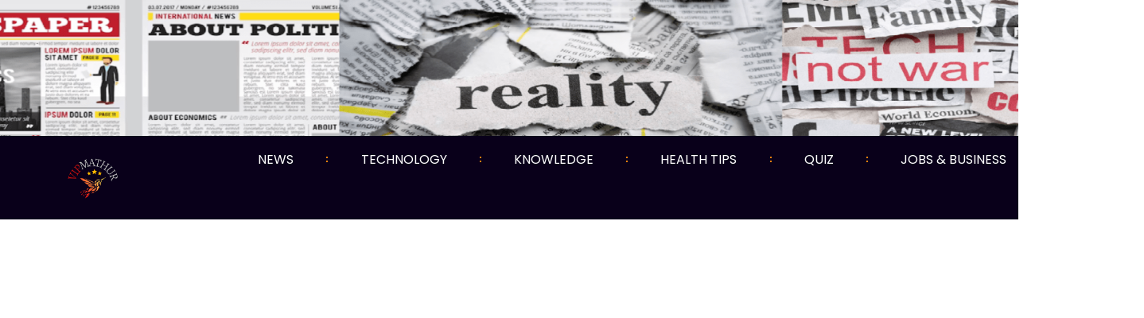

--- FILE ---
content_type: text/html; charset=UTF-8
request_url: https://vipmathur.com/coronavirus-on-smartphone-disinfect-follow-these-tips-to-clean-mobile-phone-and-away-from-danger/
body_size: 23894
content:
<!doctype html>
<html lang="en-US">
<head>
	<meta charset="UTF-8">
	<meta name="viewport" content="width=device-width, initial-scale=1">
	<link rel="profile" href="https://gmpg.org/xfn/11">
	<meta name='robots' content='index, follow, max-image-preview:large, max-snippet:-1, max-video-preview:-1' />
	<style>img:is([sizes="auto" i], [sizes^="auto," i]) { contain-intrinsic-size: 3000px 1500px }</style>
	
	<!-- This site is optimized with the Yoast SEO plugin v25.1 - https://yoast.com/wordpress/plugins/seo/ -->
	<title>Corona Virus can spread from the smartphone &#187; NEWS -/ How to keep....</title>
	<meta name="description" content="Corona Virus can spread from the smartphone,How to keep personal gadgets virus-free,How to eliminate the virus from a smartphone?....." />
	<link rel="canonical" href="https://vipmathur.com/coronavirus-on-smartphone-disinfect-follow-these-tips-to-clean-mobile-phone-and-away-from-danger/" />
	<meta property="og:locale" content="en_US" />
	<meta property="og:type" content="article" />
	<meta property="og:title" content="corona virus" />
	<meta property="og:description" content="Corona Virus can spread from the smartphone" />
	<meta property="og:url" content="https://vipmathur.com/coronavirus-on-smartphone-disinfect-follow-these-tips-to-clean-mobile-phone-and-away-from-danger/" />
	<meta property="og:site_name" content="NEWS" />
	<meta property="article:publisher" content="https://www.facebook.com/vipmathur/" />
	<meta property="article:author" content="https://www.facebook.com/vipmathur/" />
	<meta property="article:published_time" content="2020-03-13T09:59:00+00:00" />
	<meta property="article:modified_time" content="2021-11-13T08:28:16+00:00" />
	<meta property="og:image" content="https://vipmathur.com/wp-content/uploads/2020/03/corona-virus.jpg" />
	<meta property="og:image:width" content="528" />
	<meta property="og:image:height" content="340" />
	<meta property="og:image:type" content="image/jpeg" />
	<meta name="author" content="Sonu Mathur" />
	<meta name="twitter:card" content="summary_large_image" />
	<meta name="twitter:creator" content="@vipmathurdotcom" />
	<meta name="twitter:site" content="@vipmathurdotcom" />
	<meta name="twitter:label1" content="Written by" />
	<meta name="twitter:data1" content="Sonu Mathur" />
	<meta name="twitter:label2" content="Est. reading time" />
	<meta name="twitter:data2" content="4 minutes" />
	<script type="application/ld+json" class="yoast-schema-graph">{"@context":"https://schema.org","@graph":[{"@type":"Article","@id":"https://vipmathur.com/coronavirus-on-smartphone-disinfect-follow-these-tips-to-clean-mobile-phone-and-away-from-danger/#article","isPartOf":{"@id":"https://vipmathur.com/coronavirus-on-smartphone-disinfect-follow-these-tips-to-clean-mobile-phone-and-away-from-danger/"},"author":{"name":"Sonu Mathur","@id":"https://vipmathur.com/#/schema/person/81dbde878b2edcf50508a1dfdc4661df"},"headline":"Corona Virus can spread from the smartphone","datePublished":"2020-03-13T09:59:00+00:00","dateModified":"2021-11-13T08:28:16+00:00","mainEntityOfPage":{"@id":"https://vipmathur.com/coronavirus-on-smartphone-disinfect-follow-these-tips-to-clean-mobile-phone-and-away-from-danger/"},"wordCount":555,"commentCount":1,"publisher":{"@id":"https://vipmathur.com/#organization"},"image":{"@id":"https://vipmathur.com/coronavirus-on-smartphone-disinfect-follow-these-tips-to-clean-mobile-phone-and-away-from-danger/#primaryimage"},"thumbnailUrl":"https://vipmathur.com/wp-content/uploads/2020/03/corona-virus.jpg","keywords":["corona virus","Corona Virus can spread from the smartphone","corona virus efect","coronavirus","Coronavirus has been declared an epidemic by WHO","covid-19","covid19","efectt of corona virus","How to eliminate the virus from a smartphone?","How to keep personal gadgets virus-free?","keep yourself away from these tips","The virus can spread from the smartphone","virus efect in india","Where virus survives for how long","who"],"articleSection":["News"],"inLanguage":"en-US","potentialAction":[{"@type":"CommentAction","name":"Comment","target":["https://vipmathur.com/coronavirus-on-smartphone-disinfect-follow-these-tips-to-clean-mobile-phone-and-away-from-danger/#respond"]}]},{"@type":"WebPage","@id":"https://vipmathur.com/coronavirus-on-smartphone-disinfect-follow-these-tips-to-clean-mobile-phone-and-away-from-danger/","url":"https://vipmathur.com/coronavirus-on-smartphone-disinfect-follow-these-tips-to-clean-mobile-phone-and-away-from-danger/","name":"Corona Virus can spread from the smartphone &#187; NEWS -/ How to keep....","isPartOf":{"@id":"https://vipmathur.com/#website"},"primaryImageOfPage":{"@id":"https://vipmathur.com/coronavirus-on-smartphone-disinfect-follow-these-tips-to-clean-mobile-phone-and-away-from-danger/#primaryimage"},"image":{"@id":"https://vipmathur.com/coronavirus-on-smartphone-disinfect-follow-these-tips-to-clean-mobile-phone-and-away-from-danger/#primaryimage"},"thumbnailUrl":"https://vipmathur.com/wp-content/uploads/2020/03/corona-virus.jpg","datePublished":"2020-03-13T09:59:00+00:00","dateModified":"2021-11-13T08:28:16+00:00","description":"Corona Virus can spread from the smartphone,How to keep personal gadgets virus-free,How to eliminate the virus from a smartphone?.....","breadcrumb":{"@id":"https://vipmathur.com/coronavirus-on-smartphone-disinfect-follow-these-tips-to-clean-mobile-phone-and-away-from-danger/#breadcrumb"},"inLanguage":"en-US","potentialAction":[{"@type":"ReadAction","target":["https://vipmathur.com/coronavirus-on-smartphone-disinfect-follow-these-tips-to-clean-mobile-phone-and-away-from-danger/"]}]},{"@type":"ImageObject","inLanguage":"en-US","@id":"https://vipmathur.com/coronavirus-on-smartphone-disinfect-follow-these-tips-to-clean-mobile-phone-and-away-from-danger/#primaryimage","url":"https://vipmathur.com/wp-content/uploads/2020/03/corona-virus.jpg","contentUrl":"https://vipmathur.com/wp-content/uploads/2020/03/corona-virus.jpg","width":528,"height":340,"caption":"corona, virus, covid-19, coronavirus"},{"@type":"BreadcrumbList","@id":"https://vipmathur.com/coronavirus-on-smartphone-disinfect-follow-these-tips-to-clean-mobile-phone-and-away-from-danger/#breadcrumb","itemListElement":[{"@type":"ListItem","position":1,"name":"Home","item":"https://vipmathur.com/"},{"@type":"ListItem","position":2,"name":"Corona Virus can spread from the smartphone"}]},{"@type":"WebSite","@id":"https://vipmathur.com/#website","url":"https://vipmathur.com/","name":"vipmathur","description":"News,Knowledge &amp; entertainment","publisher":{"@id":"https://vipmathur.com/#organization"},"potentialAction":[{"@type":"SearchAction","target":{"@type":"EntryPoint","urlTemplate":"https://vipmathur.com/?s={search_term_string}"},"query-input":{"@type":"PropertyValueSpecification","valueRequired":true,"valueName":"search_term_string"}}],"inLanguage":"en-US"},{"@type":"Organization","@id":"https://vipmathur.com/#organization","name":"vipmathur","url":"https://vipmathur.com/","logo":{"@type":"ImageObject","inLanguage":"en-US","@id":"https://vipmathur.com/#/schema/logo/image/","url":"https://vipmathur.com/wp-content/uploads/2023/07/cropped-2_1_-removebg-preview.png","contentUrl":"https://vipmathur.com/wp-content/uploads/2023/07/cropped-2_1_-removebg-preview.png","width":231,"height":206,"caption":"vipmathur"},"image":{"@id":"https://vipmathur.com/#/schema/logo/image/"},"sameAs":["https://www.facebook.com/vipmathur/","https://x.com/vipmathurdotcom","https://www.instagram.com/sonumathur2000/"]},{"@type":"Person","@id":"https://vipmathur.com/#/schema/person/81dbde878b2edcf50508a1dfdc4661df","name":"Sonu Mathur","image":{"@type":"ImageObject","inLanguage":"en-US","@id":"https://vipmathur.com/#/schema/person/image/","url":"https://secure.gravatar.com/avatar/32fa82503c885c3754f75881849cdf87a11cfb55c2b929e76a417723f406687c?s=96&d=mm&r=g","contentUrl":"https://secure.gravatar.com/avatar/32fa82503c885c3754f75881849cdf87a11cfb55c2b929e76a417723f406687c?s=96&d=mm&r=g","caption":"Sonu Mathur"},"description":"Hi, all of you, I’m Sonu Mathur from New Delhi. I’m the founder of this website.","sameAs":["https://vipmathur.com","https://www.facebook.com/vipmathur/","https://www.instagram.com/sonumathur2000/","https://www.linkedin.com/in/vipmathur-dotcom-57828a18a/","https://in.pinterest.com/vipmathurdotcom/","https://x.com/vipmathurdotcom","https://www.youtube.com/c/FunnyAndMotivationalAdda"]}]}</script>
	<!-- / Yoast SEO plugin. -->


<link rel='dns-prefetch' href='//www.googletagmanager.com' />
<link rel='dns-prefetch' href='//pagead2.googlesyndication.com' />
<link rel='dns-prefetch' href='//fundingchoicesmessages.google.com' />
<link rel="alternate" type="application/rss+xml" title="NEWS &raquo; Feed" href="https://vipmathur.com/feed/" />
<link rel="alternate" type="application/rss+xml" title="NEWS &raquo; Comments Feed" href="https://vipmathur.com/comments/feed/" />
<link rel="alternate" type="application/rss+xml" title="NEWS &raquo; Corona Virus can spread from the smartphone Comments Feed" href="https://vipmathur.com/coronavirus-on-smartphone-disinfect-follow-these-tips-to-clean-mobile-phone-and-away-from-danger/feed/" />
<script>
window._wpemojiSettings = {"baseUrl":"https:\/\/s.w.org\/images\/core\/emoji\/15.1.0\/72x72\/","ext":".png","svgUrl":"https:\/\/s.w.org\/images\/core\/emoji\/15.1.0\/svg\/","svgExt":".svg","source":{"concatemoji":"https:\/\/vipmathur.com\/wp-includes\/js\/wp-emoji-release.min.js?ver=6.8.1"}};
/*! This file is auto-generated */
!function(i,n){var o,s,e;function c(e){try{var t={supportTests:e,timestamp:(new Date).valueOf()};sessionStorage.setItem(o,JSON.stringify(t))}catch(e){}}function p(e,t,n){e.clearRect(0,0,e.canvas.width,e.canvas.height),e.fillText(t,0,0);var t=new Uint32Array(e.getImageData(0,0,e.canvas.width,e.canvas.height).data),r=(e.clearRect(0,0,e.canvas.width,e.canvas.height),e.fillText(n,0,0),new Uint32Array(e.getImageData(0,0,e.canvas.width,e.canvas.height).data));return t.every(function(e,t){return e===r[t]})}function u(e,t,n){switch(t){case"flag":return n(e,"\ud83c\udff3\ufe0f\u200d\u26a7\ufe0f","\ud83c\udff3\ufe0f\u200b\u26a7\ufe0f")?!1:!n(e,"\ud83c\uddfa\ud83c\uddf3","\ud83c\uddfa\u200b\ud83c\uddf3")&&!n(e,"\ud83c\udff4\udb40\udc67\udb40\udc62\udb40\udc65\udb40\udc6e\udb40\udc67\udb40\udc7f","\ud83c\udff4\u200b\udb40\udc67\u200b\udb40\udc62\u200b\udb40\udc65\u200b\udb40\udc6e\u200b\udb40\udc67\u200b\udb40\udc7f");case"emoji":return!n(e,"\ud83d\udc26\u200d\ud83d\udd25","\ud83d\udc26\u200b\ud83d\udd25")}return!1}function f(e,t,n){var r="undefined"!=typeof WorkerGlobalScope&&self instanceof WorkerGlobalScope?new OffscreenCanvas(300,150):i.createElement("canvas"),a=r.getContext("2d",{willReadFrequently:!0}),o=(a.textBaseline="top",a.font="600 32px Arial",{});return e.forEach(function(e){o[e]=t(a,e,n)}),o}function t(e){var t=i.createElement("script");t.src=e,t.defer=!0,i.head.appendChild(t)}"undefined"!=typeof Promise&&(o="wpEmojiSettingsSupports",s=["flag","emoji"],n.supports={everything:!0,everythingExceptFlag:!0},e=new Promise(function(e){i.addEventListener("DOMContentLoaded",e,{once:!0})}),new Promise(function(t){var n=function(){try{var e=JSON.parse(sessionStorage.getItem(o));if("object"==typeof e&&"number"==typeof e.timestamp&&(new Date).valueOf()<e.timestamp+604800&&"object"==typeof e.supportTests)return e.supportTests}catch(e){}return null}();if(!n){if("undefined"!=typeof Worker&&"undefined"!=typeof OffscreenCanvas&&"undefined"!=typeof URL&&URL.createObjectURL&&"undefined"!=typeof Blob)try{var e="postMessage("+f.toString()+"("+[JSON.stringify(s),u.toString(),p.toString()].join(",")+"));",r=new Blob([e],{type:"text/javascript"}),a=new Worker(URL.createObjectURL(r),{name:"wpTestEmojiSupports"});return void(a.onmessage=function(e){c(n=e.data),a.terminate(),t(n)})}catch(e){}c(n=f(s,u,p))}t(n)}).then(function(e){for(var t in e)n.supports[t]=e[t],n.supports.everything=n.supports.everything&&n.supports[t],"flag"!==t&&(n.supports.everythingExceptFlag=n.supports.everythingExceptFlag&&n.supports[t]);n.supports.everythingExceptFlag=n.supports.everythingExceptFlag&&!n.supports.flag,n.DOMReady=!1,n.readyCallback=function(){n.DOMReady=!0}}).then(function(){return e}).then(function(){var e;n.supports.everything||(n.readyCallback(),(e=n.source||{}).concatemoji?t(e.concatemoji):e.wpemoji&&e.twemoji&&(t(e.twemoji),t(e.wpemoji)))}))}((window,document),window._wpemojiSettings);
</script>
<style id='wp-emoji-styles-inline-css'>

	img.wp-smiley, img.emoji {
		display: inline !important;
		border: none !important;
		box-shadow: none !important;
		height: 1em !important;
		width: 1em !important;
		margin: 0 0.07em !important;
		vertical-align: -0.1em !important;
		background: none !important;
		padding: 0 !important;
	}
</style>
<link rel='stylesheet' id='wp-block-library-css' href='https://vipmathur.com/wp-includes/css/dist/block-library/style.min.css?ver=6.8.1' media='all' />
<style id='global-styles-inline-css'>
:root{--wp--preset--aspect-ratio--square: 1;--wp--preset--aspect-ratio--4-3: 4/3;--wp--preset--aspect-ratio--3-4: 3/4;--wp--preset--aspect-ratio--3-2: 3/2;--wp--preset--aspect-ratio--2-3: 2/3;--wp--preset--aspect-ratio--16-9: 16/9;--wp--preset--aspect-ratio--9-16: 9/16;--wp--preset--color--black: #000000;--wp--preset--color--cyan-bluish-gray: #abb8c3;--wp--preset--color--white: #ffffff;--wp--preset--color--pale-pink: #f78da7;--wp--preset--color--vivid-red: #cf2e2e;--wp--preset--color--luminous-vivid-orange: #ff6900;--wp--preset--color--luminous-vivid-amber: #fcb900;--wp--preset--color--light-green-cyan: #7bdcb5;--wp--preset--color--vivid-green-cyan: #00d084;--wp--preset--color--pale-cyan-blue: #8ed1fc;--wp--preset--color--vivid-cyan-blue: #0693e3;--wp--preset--color--vivid-purple: #9b51e0;--wp--preset--gradient--vivid-cyan-blue-to-vivid-purple: linear-gradient(135deg,rgba(6,147,227,1) 0%,rgb(155,81,224) 100%);--wp--preset--gradient--light-green-cyan-to-vivid-green-cyan: linear-gradient(135deg,rgb(122,220,180) 0%,rgb(0,208,130) 100%);--wp--preset--gradient--luminous-vivid-amber-to-luminous-vivid-orange: linear-gradient(135deg,rgba(252,185,0,1) 0%,rgba(255,105,0,1) 100%);--wp--preset--gradient--luminous-vivid-orange-to-vivid-red: linear-gradient(135deg,rgba(255,105,0,1) 0%,rgb(207,46,46) 100%);--wp--preset--gradient--very-light-gray-to-cyan-bluish-gray: linear-gradient(135deg,rgb(238,238,238) 0%,rgb(169,184,195) 100%);--wp--preset--gradient--cool-to-warm-spectrum: linear-gradient(135deg,rgb(74,234,220) 0%,rgb(151,120,209) 20%,rgb(207,42,186) 40%,rgb(238,44,130) 60%,rgb(251,105,98) 80%,rgb(254,248,76) 100%);--wp--preset--gradient--blush-light-purple: linear-gradient(135deg,rgb(255,206,236) 0%,rgb(152,150,240) 100%);--wp--preset--gradient--blush-bordeaux: linear-gradient(135deg,rgb(254,205,165) 0%,rgb(254,45,45) 50%,rgb(107,0,62) 100%);--wp--preset--gradient--luminous-dusk: linear-gradient(135deg,rgb(255,203,112) 0%,rgb(199,81,192) 50%,rgb(65,88,208) 100%);--wp--preset--gradient--pale-ocean: linear-gradient(135deg,rgb(255,245,203) 0%,rgb(182,227,212) 50%,rgb(51,167,181) 100%);--wp--preset--gradient--electric-grass: linear-gradient(135deg,rgb(202,248,128) 0%,rgb(113,206,126) 100%);--wp--preset--gradient--midnight: linear-gradient(135deg,rgb(2,3,129) 0%,rgb(40,116,252) 100%);--wp--preset--font-size--small: 13px;--wp--preset--font-size--medium: 20px;--wp--preset--font-size--large: 36px;--wp--preset--font-size--x-large: 42px;--wp--preset--spacing--20: 0.44rem;--wp--preset--spacing--30: 0.67rem;--wp--preset--spacing--40: 1rem;--wp--preset--spacing--50: 1.5rem;--wp--preset--spacing--60: 2.25rem;--wp--preset--spacing--70: 3.38rem;--wp--preset--spacing--80: 5.06rem;--wp--preset--shadow--natural: 6px 6px 9px rgba(0, 0, 0, 0.2);--wp--preset--shadow--deep: 12px 12px 50px rgba(0, 0, 0, 0.4);--wp--preset--shadow--sharp: 6px 6px 0px rgba(0, 0, 0, 0.2);--wp--preset--shadow--outlined: 6px 6px 0px -3px rgba(255, 255, 255, 1), 6px 6px rgba(0, 0, 0, 1);--wp--preset--shadow--crisp: 6px 6px 0px rgba(0, 0, 0, 1);}:root { --wp--style--global--content-size: 800px;--wp--style--global--wide-size: 1200px; }:where(body) { margin: 0; }.wp-site-blocks > .alignleft { float: left; margin-right: 2em; }.wp-site-blocks > .alignright { float: right; margin-left: 2em; }.wp-site-blocks > .aligncenter { justify-content: center; margin-left: auto; margin-right: auto; }:where(.wp-site-blocks) > * { margin-block-start: 24px; margin-block-end: 0; }:where(.wp-site-blocks) > :first-child { margin-block-start: 0; }:where(.wp-site-blocks) > :last-child { margin-block-end: 0; }:root { --wp--style--block-gap: 24px; }:root :where(.is-layout-flow) > :first-child{margin-block-start: 0;}:root :where(.is-layout-flow) > :last-child{margin-block-end: 0;}:root :where(.is-layout-flow) > *{margin-block-start: 24px;margin-block-end: 0;}:root :where(.is-layout-constrained) > :first-child{margin-block-start: 0;}:root :where(.is-layout-constrained) > :last-child{margin-block-end: 0;}:root :where(.is-layout-constrained) > *{margin-block-start: 24px;margin-block-end: 0;}:root :where(.is-layout-flex){gap: 24px;}:root :where(.is-layout-grid){gap: 24px;}.is-layout-flow > .alignleft{float: left;margin-inline-start: 0;margin-inline-end: 2em;}.is-layout-flow > .alignright{float: right;margin-inline-start: 2em;margin-inline-end: 0;}.is-layout-flow > .aligncenter{margin-left: auto !important;margin-right: auto !important;}.is-layout-constrained > .alignleft{float: left;margin-inline-start: 0;margin-inline-end: 2em;}.is-layout-constrained > .alignright{float: right;margin-inline-start: 2em;margin-inline-end: 0;}.is-layout-constrained > .aligncenter{margin-left: auto !important;margin-right: auto !important;}.is-layout-constrained > :where(:not(.alignleft):not(.alignright):not(.alignfull)){max-width: var(--wp--style--global--content-size);margin-left: auto !important;margin-right: auto !important;}.is-layout-constrained > .alignwide{max-width: var(--wp--style--global--wide-size);}body .is-layout-flex{display: flex;}.is-layout-flex{flex-wrap: wrap;align-items: center;}.is-layout-flex > :is(*, div){margin: 0;}body .is-layout-grid{display: grid;}.is-layout-grid > :is(*, div){margin: 0;}body{padding-top: 0px;padding-right: 0px;padding-bottom: 0px;padding-left: 0px;}a:where(:not(.wp-element-button)){text-decoration: underline;}:root :where(.wp-element-button, .wp-block-button__link){background-color: #32373c;border-width: 0;color: #fff;font-family: inherit;font-size: inherit;line-height: inherit;padding: calc(0.667em + 2px) calc(1.333em + 2px);text-decoration: none;}.has-black-color{color: var(--wp--preset--color--black) !important;}.has-cyan-bluish-gray-color{color: var(--wp--preset--color--cyan-bluish-gray) !important;}.has-white-color{color: var(--wp--preset--color--white) !important;}.has-pale-pink-color{color: var(--wp--preset--color--pale-pink) !important;}.has-vivid-red-color{color: var(--wp--preset--color--vivid-red) !important;}.has-luminous-vivid-orange-color{color: var(--wp--preset--color--luminous-vivid-orange) !important;}.has-luminous-vivid-amber-color{color: var(--wp--preset--color--luminous-vivid-amber) !important;}.has-light-green-cyan-color{color: var(--wp--preset--color--light-green-cyan) !important;}.has-vivid-green-cyan-color{color: var(--wp--preset--color--vivid-green-cyan) !important;}.has-pale-cyan-blue-color{color: var(--wp--preset--color--pale-cyan-blue) !important;}.has-vivid-cyan-blue-color{color: var(--wp--preset--color--vivid-cyan-blue) !important;}.has-vivid-purple-color{color: var(--wp--preset--color--vivid-purple) !important;}.has-black-background-color{background-color: var(--wp--preset--color--black) !important;}.has-cyan-bluish-gray-background-color{background-color: var(--wp--preset--color--cyan-bluish-gray) !important;}.has-white-background-color{background-color: var(--wp--preset--color--white) !important;}.has-pale-pink-background-color{background-color: var(--wp--preset--color--pale-pink) !important;}.has-vivid-red-background-color{background-color: var(--wp--preset--color--vivid-red) !important;}.has-luminous-vivid-orange-background-color{background-color: var(--wp--preset--color--luminous-vivid-orange) !important;}.has-luminous-vivid-amber-background-color{background-color: var(--wp--preset--color--luminous-vivid-amber) !important;}.has-light-green-cyan-background-color{background-color: var(--wp--preset--color--light-green-cyan) !important;}.has-vivid-green-cyan-background-color{background-color: var(--wp--preset--color--vivid-green-cyan) !important;}.has-pale-cyan-blue-background-color{background-color: var(--wp--preset--color--pale-cyan-blue) !important;}.has-vivid-cyan-blue-background-color{background-color: var(--wp--preset--color--vivid-cyan-blue) !important;}.has-vivid-purple-background-color{background-color: var(--wp--preset--color--vivid-purple) !important;}.has-black-border-color{border-color: var(--wp--preset--color--black) !important;}.has-cyan-bluish-gray-border-color{border-color: var(--wp--preset--color--cyan-bluish-gray) !important;}.has-white-border-color{border-color: var(--wp--preset--color--white) !important;}.has-pale-pink-border-color{border-color: var(--wp--preset--color--pale-pink) !important;}.has-vivid-red-border-color{border-color: var(--wp--preset--color--vivid-red) !important;}.has-luminous-vivid-orange-border-color{border-color: var(--wp--preset--color--luminous-vivid-orange) !important;}.has-luminous-vivid-amber-border-color{border-color: var(--wp--preset--color--luminous-vivid-amber) !important;}.has-light-green-cyan-border-color{border-color: var(--wp--preset--color--light-green-cyan) !important;}.has-vivid-green-cyan-border-color{border-color: var(--wp--preset--color--vivid-green-cyan) !important;}.has-pale-cyan-blue-border-color{border-color: var(--wp--preset--color--pale-cyan-blue) !important;}.has-vivid-cyan-blue-border-color{border-color: var(--wp--preset--color--vivid-cyan-blue) !important;}.has-vivid-purple-border-color{border-color: var(--wp--preset--color--vivid-purple) !important;}.has-vivid-cyan-blue-to-vivid-purple-gradient-background{background: var(--wp--preset--gradient--vivid-cyan-blue-to-vivid-purple) !important;}.has-light-green-cyan-to-vivid-green-cyan-gradient-background{background: var(--wp--preset--gradient--light-green-cyan-to-vivid-green-cyan) !important;}.has-luminous-vivid-amber-to-luminous-vivid-orange-gradient-background{background: var(--wp--preset--gradient--luminous-vivid-amber-to-luminous-vivid-orange) !important;}.has-luminous-vivid-orange-to-vivid-red-gradient-background{background: var(--wp--preset--gradient--luminous-vivid-orange-to-vivid-red) !important;}.has-very-light-gray-to-cyan-bluish-gray-gradient-background{background: var(--wp--preset--gradient--very-light-gray-to-cyan-bluish-gray) !important;}.has-cool-to-warm-spectrum-gradient-background{background: var(--wp--preset--gradient--cool-to-warm-spectrum) !important;}.has-blush-light-purple-gradient-background{background: var(--wp--preset--gradient--blush-light-purple) !important;}.has-blush-bordeaux-gradient-background{background: var(--wp--preset--gradient--blush-bordeaux) !important;}.has-luminous-dusk-gradient-background{background: var(--wp--preset--gradient--luminous-dusk) !important;}.has-pale-ocean-gradient-background{background: var(--wp--preset--gradient--pale-ocean) !important;}.has-electric-grass-gradient-background{background: var(--wp--preset--gradient--electric-grass) !important;}.has-midnight-gradient-background{background: var(--wp--preset--gradient--midnight) !important;}.has-small-font-size{font-size: var(--wp--preset--font-size--small) !important;}.has-medium-font-size{font-size: var(--wp--preset--font-size--medium) !important;}.has-large-font-size{font-size: var(--wp--preset--font-size--large) !important;}.has-x-large-font-size{font-size: var(--wp--preset--font-size--x-large) !important;}
:root :where(.wp-block-pullquote){font-size: 1.5em;line-height: 1.6;}
</style>
<link rel='stylesheet' id='cptch_stylesheet-css' href='https://vipmathur.com/wp-content/plugins/captcha-bws/css/front_end_style.css?ver=5.2.5' media='all' />
<link rel='stylesheet' id='dashicons-css' href='https://vipmathur.com/wp-includes/css/dashicons.min.css?ver=6.8.1' media='all' />
<link rel='stylesheet' id='cptch_desktop_style-css' href='https://vipmathur.com/wp-content/plugins/captcha-bws/css/desktop_style.css?ver=5.2.5' media='all' />
<link rel='stylesheet' id='hello-elementor-css' href='https://vipmathur.com/wp-content/themes/hello-elementor/style.min.css?ver=3.4.1' media='all' />
<link rel='stylesheet' id='hello-elementor-theme-style-css' href='https://vipmathur.com/wp-content/themes/hello-elementor/theme.min.css?ver=3.4.1' media='all' />
<link rel='stylesheet' id='hello-elementor-header-footer-css' href='https://vipmathur.com/wp-content/themes/hello-elementor/header-footer.min.css?ver=3.4.1' media='all' />
<link rel='stylesheet' id='elementor-frontend-css' href='https://vipmathur.com/wp-content/plugins/elementor/assets/css/frontend.min.css?ver=3.29.0' media='all' />
<link rel='stylesheet' id='widget-image-css' href='https://vipmathur.com/wp-content/plugins/elementor/assets/css/widget-image.min.css?ver=3.29.0' media='all' />
<link rel='stylesheet' id='widget-nav-menu-css' href='https://vipmathur.com/wp-content/plugins/elementor-pro/assets/css/widget-nav-menu.min.css?ver=3.24.2' media='all' />
<link rel='stylesheet' id='widget-image-box-css' href='https://vipmathur.com/wp-content/plugins/elementor/assets/css/widget-image-box.min.css?ver=3.29.0' media='all' />
<link rel='stylesheet' id='widget-heading-css' href='https://vipmathur.com/wp-content/plugins/elementor/assets/css/widget-heading.min.css?ver=3.29.0' media='all' />
<link rel='stylesheet' id='widget-social-icons-css' href='https://vipmathur.com/wp-content/plugins/elementor/assets/css/widget-social-icons.min.css?ver=3.29.0' media='all' />
<link rel='stylesheet' id='e-apple-webkit-css' href='https://vipmathur.com/wp-content/plugins/elementor/assets/css/conditionals/apple-webkit.min.css?ver=3.29.0' media='all' />
<link rel='stylesheet' id='widget-icon-list-css' href='https://vipmathur.com/wp-content/plugins/elementor/assets/css/widget-icon-list.min.css?ver=3.29.0' media='all' />
<link rel='stylesheet' id='widget-posts-css' href='https://vipmathur.com/wp-content/plugins/elementor-pro/assets/css/widget-posts.min.css?ver=3.24.2' media='all' />
<link rel='stylesheet' id='elementor-icons-css' href='https://vipmathur.com/wp-content/plugins/elementor/assets/lib/eicons/css/elementor-icons.min.css?ver=5.40.0' media='all' />
<link rel='stylesheet' id='elementor-post-1136-css' href='https://vipmathur.com/wp-content/uploads/elementor/css/post-1136.css?ver=1747662843' media='all' />
<link rel='stylesheet' id='elementor-pro-css' href='https://vipmathur.com/wp-content/plugins/elementor-pro/assets/css/frontend.min.css?ver=3.24.2' media='all' />
<link rel='stylesheet' id='font-awesome-5-all-css' href='https://vipmathur.com/wp-content/plugins/elementor/assets/lib/font-awesome/css/all.min.css?ver=3.29.0' media='all' />
<link rel='stylesheet' id='font-awesome-4-shim-css' href='https://vipmathur.com/wp-content/plugins/elementor/assets/lib/font-awesome/css/v4-shims.min.css?ver=3.29.0' media='all' />
<link rel='stylesheet' id='elementor-post-4479-css' href='https://vipmathur.com/wp-content/uploads/elementor/css/post-4479.css?ver=1747662843' media='all' />
<link rel='stylesheet' id='elementor-post-4353-css' href='https://vipmathur.com/wp-content/uploads/elementor/css/post-4353.css?ver=1747662843' media='all' />
<link rel='stylesheet' id='elementor-post-4835-css' href='https://vipmathur.com/wp-content/uploads/elementor/css/post-4835.css?ver=1747662930' media='all' />
<link rel='stylesheet' id='elementor-gf-local-poppins-css' href='https://vipmathur.com/wp-content/uploads/elementor/google-fonts/css/poppins.css?ver=1747662844' media='all' />
<link rel='stylesheet' id='elementor-gf-local-roboto-css' href='https://vipmathur.com/wp-content/uploads/elementor/google-fonts/css/roboto.css?ver=1747662934' media='all' />
<link rel='stylesheet' id='elementor-icons-shared-0-css' href='https://vipmathur.com/wp-content/plugins/elementor/assets/lib/font-awesome/css/fontawesome.min.css?ver=5.15.3' media='all' />
<link rel='stylesheet' id='elementor-icons-fa-solid-css' href='https://vipmathur.com/wp-content/plugins/elementor/assets/lib/font-awesome/css/solid.min.css?ver=5.15.3' media='all' />
<link rel='stylesheet' id='elementor-icons-fa-brands-css' href='https://vipmathur.com/wp-content/plugins/elementor/assets/lib/font-awesome/css/brands.min.css?ver=5.15.3' media='all' />
<script src="https://vipmathur.com/wp-includes/js/jquery/jquery.min.js?ver=3.7.1" id="jquery-core-js"></script>
<script src="https://vipmathur.com/wp-includes/js/jquery/jquery-migrate.min.js?ver=3.4.1" id="jquery-migrate-js"></script>
<script src="https://vipmathur.com/wp-content/plugins/elementor/assets/lib/font-awesome/js/v4-shims.min.js?ver=3.29.0" id="font-awesome-4-shim-js"></script>

<!-- Google tag (gtag.js) snippet added by Site Kit -->

<!-- Google Analytics snippet added by Site Kit -->
<script src="https://www.googletagmanager.com/gtag/js?id=GT-MRLXD44" id="google_gtagjs-js" async></script>
<script id="google_gtagjs-js-after">
window.dataLayer = window.dataLayer || [];function gtag(){dataLayer.push(arguments);}
gtag("set","linker",{"domains":["vipmathur.com"]});
gtag("js", new Date());
gtag("set", "developer_id.dZTNiMT", true);
gtag("config", "GT-MRLXD44", {"googlesitekit_post_date":"20200313"});
</script>

<!-- End Google tag (gtag.js) snippet added by Site Kit -->
<link rel="https://api.w.org/" href="https://vipmathur.com/wp-json/" /><link rel="alternate" title="JSON" type="application/json" href="https://vipmathur.com/wp-json/wp/v2/posts/1161" /><link rel="EditURI" type="application/rsd+xml" title="RSD" href="https://vipmathur.com/xmlrpc.php?rsd" />
<meta name="generator" content="WordPress 6.8.1" />
<link rel='shortlink' href='https://vipmathur.com/?p=1161' />
<link rel="alternate" title="oEmbed (JSON)" type="application/json+oembed" href="https://vipmathur.com/wp-json/oembed/1.0/embed?url=https%3A%2F%2Fvipmathur.com%2Fcoronavirus-on-smartphone-disinfect-follow-these-tips-to-clean-mobile-phone-and-away-from-danger%2F" />
<link rel="alternate" title="oEmbed (XML)" type="text/xml+oembed" href="https://vipmathur.com/wp-json/oembed/1.0/embed?url=https%3A%2F%2Fvipmathur.com%2Fcoronavirus-on-smartphone-disinfect-follow-these-tips-to-clean-mobile-phone-and-away-from-danger%2F&#038;format=xml" />
<meta name="generator" content="Site Kit by Google 1.152.1" /><!-- Global site tag (gtag.js) - Google Analytics -->
<script async src="https://www.googletagmanager.com/gtag/js?id=UA-176276220-1"></script>
<script>
  window.dataLayer = window.dataLayer || [];
  function gtag(){dataLayer.push(arguments);}
  gtag('js', new Date());

  gtag('config', 'UA-176276220-1');
</script>

<script data-ad-client="ca-pub-3601496983323634" async src="https://pagead2.googlesyndication.com/pagead/js/adsbygoogle.js"></script>

<script data-ad-client="pub-3601496983323634" async src="https://pagead2.googlesyndication
.com/pagead/js/adsbygoogle.js"></script>
<!-- Google AdSense meta tags added by Site Kit -->
<meta name="google-adsense-platform-account" content="ca-host-pub-2644536267352236">
<meta name="google-adsense-platform-domain" content="sitekit.withgoogle.com">
<!-- End Google AdSense meta tags added by Site Kit -->
<meta name="generator" content="Elementor 3.29.0; features: additional_custom_breakpoints, e_local_google_fonts; settings: css_print_method-external, google_font-enabled, font_display-auto">
			<style>
				.e-con.e-parent:nth-of-type(n+4):not(.e-lazyloaded):not(.e-no-lazyload),
				.e-con.e-parent:nth-of-type(n+4):not(.e-lazyloaded):not(.e-no-lazyload) * {
					background-image: none !important;
				}
				@media screen and (max-height: 1024px) {
					.e-con.e-parent:nth-of-type(n+3):not(.e-lazyloaded):not(.e-no-lazyload),
					.e-con.e-parent:nth-of-type(n+3):not(.e-lazyloaded):not(.e-no-lazyload) * {
						background-image: none !important;
					}
				}
				@media screen and (max-height: 640px) {
					.e-con.e-parent:nth-of-type(n+2):not(.e-lazyloaded):not(.e-no-lazyload),
					.e-con.e-parent:nth-of-type(n+2):not(.e-lazyloaded):not(.e-no-lazyload) * {
						background-image: none !important;
					}
				}
			</style>
			
<!-- Google Tag Manager snippet added by Site Kit -->
<script>
			( function( w, d, s, l, i ) {
				w[l] = w[l] || [];
				w[l].push( {'gtm.start': new Date().getTime(), event: 'gtm.js'} );
				var f = d.getElementsByTagName( s )[0],
					j = d.createElement( s ), dl = l != 'dataLayer' ? '&l=' + l : '';
				j.async = true;
				j.src = 'https://www.googletagmanager.com/gtm.js?id=' + i + dl;
				f.parentNode.insertBefore( j, f );
			} )( window, document, 'script', 'dataLayer', 'GTM-PZG2JT2' );
			
</script>

<!-- End Google Tag Manager snippet added by Site Kit -->

<!-- Google AdSense snippet added by Site Kit -->
<script async src="https://pagead2.googlesyndication.com/pagead/js/adsbygoogle.js?client=ca-pub-3601496983323634&amp;host=ca-host-pub-2644536267352236" crossorigin="anonymous"></script>

<!-- End Google AdSense snippet added by Site Kit -->
			<meta name="theme-color" content="#FFFFFF">
			<link rel="icon" href="https://vipmathur.com/wp-content/uploads/2023/07/cropped-cropped-2_1_-removebg-preview-32x32.png" sizes="32x32" />
<link rel="icon" href="https://vipmathur.com/wp-content/uploads/2023/07/cropped-cropped-2_1_-removebg-preview-192x192.png" sizes="192x192" />
<link rel="apple-touch-icon" href="https://vipmathur.com/wp-content/uploads/2023/07/cropped-cropped-2_1_-removebg-preview-180x180.png" />
<meta name="msapplication-TileImage" content="https://vipmathur.com/wp-content/uploads/2023/07/cropped-cropped-2_1_-removebg-preview-270x270.png" />
</head>
<body class="wp-singular post-template-default single single-post postid-1161 single-format-standard wp-custom-logo wp-embed-responsive wp-theme-hello-elementor hello-elementor-default elementor-default elementor-kit-1136 elementor-page-4835">

		<!-- Google Tag Manager (noscript) snippet added by Site Kit -->
		<noscript>
			<iframe src="https://www.googletagmanager.com/ns.html?id=GTM-PZG2JT2" height="0" width="0" style="display:none;visibility:hidden"></iframe>
		</noscript>
		<!-- End Google Tag Manager (noscript) snippet added by Site Kit -->
		
<a class="skip-link screen-reader-text" href="#content">Skip to content</a>

		<div data-elementor-type="header" data-elementor-id="4479" class="elementor elementor-4479 elementor-location-header" data-elementor-post-type="elementor_library">
			<div class="elementor-element elementor-element-ca47cd2 e-con-full e-flex e-con e-parent" data-id="ca47cd2" data-element_type="container" data-settings="{&quot;motion_fx_motion_fx_scrolling&quot;:&quot;yes&quot;,&quot;motion_fx_blur_effect&quot;:&quot;yes&quot;,&quot;motion_fx_blur_direction&quot;:&quot;in-out&quot;,&quot;motion_fx_blur_level&quot;:{&quot;unit&quot;:&quot;px&quot;,&quot;size&quot;:11,&quot;sizes&quot;:[]},&quot;motion_fx_blur_range&quot;:{&quot;unit&quot;:&quot;%&quot;,&quot;size&quot;:&quot;&quot;,&quot;sizes&quot;:{&quot;start&quot;:73,&quot;end&quot;:85}},&quot;motion_fx_devices&quot;:[&quot;desktop&quot;,&quot;tablet&quot;,&quot;mobile&quot;]}">
				<div class="elementor-element elementor-element-32bc51a elementor-widget elementor-widget-image" data-id="32bc51a" data-element_type="widget" data-settings="{&quot;motion_fx_motion_fx_scrolling&quot;:&quot;yes&quot;,&quot;motion_fx_devices&quot;:[&quot;desktop&quot;,&quot;tablet&quot;]}" data-widget_type="image.default">
				<div class="elementor-widget-container">
															<img loading="lazy" width="1912" height="255" src="https://vipmathur.com/wp-content/uploads/2023/08/vipmathur-2.png" class="attachment-full size-full wp-image-4747" alt="" srcset="https://vipmathur.com/wp-content/uploads/2023/08/vipmathur-2.png 1912w, https://vipmathur.com/wp-content/uploads/2023/08/vipmathur-2-1024x137.png 1024w, https://vipmathur.com/wp-content/uploads/2023/08/vipmathur-2-768x102.png 768w, https://vipmathur.com/wp-content/uploads/2023/08/vipmathur-2-1536x205.png 1536w" sizes="(max-width: 1912px) 100vw, 1912px" />															</div>
				</div>
				</div>
		<div class="elementor-element elementor-element-c8c5e11 e-flex e-con-boxed e-con e-parent" data-id="c8c5e11" data-element_type="container" data-settings="{&quot;background_background&quot;:&quot;classic&quot;,&quot;sticky&quot;:&quot;bottom&quot;,&quot;sticky_on&quot;:[&quot;desktop&quot;,&quot;tablet&quot;,&quot;mobile&quot;],&quot;sticky_offset&quot;:0,&quot;sticky_effects_offset&quot;:0}">
					<div class="e-con-inner">
		<div class="elementor-element elementor-element-95059ce e-con-full e-flex e-con e-child" data-id="95059ce" data-element_type="container">
				<div class="elementor-element elementor-element-b895ae0 elementor-widget elementor-widget-theme-site-logo elementor-widget-image" data-id="b895ae0" data-element_type="widget" data-widget_type="theme-site-logo.default">
				<div class="elementor-widget-container">
											<a href="https://vipmathur.com/home/">
			<img loading="lazy" width="231" height="206" src="https://vipmathur.com/wp-content/uploads/2023/07/cropped-2_1_-removebg-preview.png" class="attachment-full size-full wp-image-4224" alt="vipmathur" />				</a>
											</div>
				</div>
				</div>
		<div class="elementor-element elementor-element-8fcb305 e-con-full e-flex e-con e-child" data-id="8fcb305" data-element_type="container">
				<div class="elementor-element elementor-element-139a3b72 elementor-nav-menu__align-justify elementor-nav-menu--stretch elementor-nav-menu__text-align-center elementor-widget-mobile__width-initial elementor-nav-menu--dropdown-tablet elementor-nav-menu--toggle elementor-nav-menu--burger elementor-widget elementor-widget-nav-menu" data-id="139a3b72" data-element_type="widget" data-settings="{&quot;full_width&quot;:&quot;stretch&quot;,&quot;submenu_icon&quot;:{&quot;value&quot;:&quot;&lt;i class=\&quot;fas fa-chevron-down\&quot;&gt;&lt;\/i&gt;&quot;,&quot;library&quot;:&quot;fa-solid&quot;},&quot;layout&quot;:&quot;horizontal&quot;,&quot;toggle&quot;:&quot;burger&quot;}" data-widget_type="nav-menu.default">
				<div class="elementor-widget-container">
								<nav aria-label="Menu" class="elementor-nav-menu--main elementor-nav-menu__container elementor-nav-menu--layout-horizontal e--pointer-overline e--animation-grow">
				<ul id="menu-1-139a3b72" class="elementor-nav-menu"><li class="menu-item menu-item-type-taxonomy menu-item-object-category current-post-ancestor current-menu-parent current-post-parent menu-item-4235"><a href="https://vipmathur.com/category/news/" class="elementor-item">News</a></li>
<li class="menu-item menu-item-type-taxonomy menu-item-object-category menu-item-4237"><a href="https://vipmathur.com/category/technology/" class="elementor-item">Technology</a></li>
<li class="menu-item menu-item-type-taxonomy menu-item-object-category menu-item-4238"><a href="https://vipmathur.com/category/knowledge/" class="elementor-item">Knowledge</a></li>
<li class="menu-item menu-item-type-taxonomy menu-item-object-category menu-item-4239"><a href="https://vipmathur.com/category/health-tips/" class="elementor-item">Health Tips</a></li>
<li class="menu-item menu-item-type-taxonomy menu-item-object-category menu-item-4240"><a href="https://vipmathur.com/category/quiz/" class="elementor-item">QUIZ</a></li>
<li class="menu-item menu-item-type-taxonomy menu-item-object-category menu-item-4241"><a href="https://vipmathur.com/category/jobs-business/" class="elementor-item">Jobs &amp; Business</a></li>
<li class="menu-item menu-item-type-taxonomy menu-item-object-category menu-item-4236"><a href="https://vipmathur.com/category/news/others/" class="elementor-item">Others</a></li>
</ul>			</nav>
					<div class="elementor-menu-toggle" role="button" tabindex="0" aria-label="Menu Toggle" aria-expanded="false">
			<i aria-hidden="true" role="presentation" class="elementor-menu-toggle__icon--open eicon-menu-bar"></i><i aria-hidden="true" role="presentation" class="elementor-menu-toggle__icon--close eicon-close"></i>			<span class="elementor-screen-only">Menu</span>
		</div>
					<nav class="elementor-nav-menu--dropdown elementor-nav-menu__container" aria-hidden="true">
				<ul id="menu-2-139a3b72" class="elementor-nav-menu"><li class="menu-item menu-item-type-taxonomy menu-item-object-category current-post-ancestor current-menu-parent current-post-parent menu-item-4235"><a href="https://vipmathur.com/category/news/" class="elementor-item" tabindex="-1">News</a></li>
<li class="menu-item menu-item-type-taxonomy menu-item-object-category menu-item-4237"><a href="https://vipmathur.com/category/technology/" class="elementor-item" tabindex="-1">Technology</a></li>
<li class="menu-item menu-item-type-taxonomy menu-item-object-category menu-item-4238"><a href="https://vipmathur.com/category/knowledge/" class="elementor-item" tabindex="-1">Knowledge</a></li>
<li class="menu-item menu-item-type-taxonomy menu-item-object-category menu-item-4239"><a href="https://vipmathur.com/category/health-tips/" class="elementor-item" tabindex="-1">Health Tips</a></li>
<li class="menu-item menu-item-type-taxonomy menu-item-object-category menu-item-4240"><a href="https://vipmathur.com/category/quiz/" class="elementor-item" tabindex="-1">QUIZ</a></li>
<li class="menu-item menu-item-type-taxonomy menu-item-object-category menu-item-4241"><a href="https://vipmathur.com/category/jobs-business/" class="elementor-item" tabindex="-1">Jobs &amp; Business</a></li>
<li class="menu-item menu-item-type-taxonomy menu-item-object-category menu-item-4236"><a href="https://vipmathur.com/category/news/others/" class="elementor-item" tabindex="-1">Others</a></li>
</ul>			</nav>
						</div>
				</div>
				</div>
					</div>
				</div>
				</div>
		<div class='code-block code-block-6' style='margin: 8px auto; text-align: center; display: block; clear: both;'>
<script async src="https://pagead2.googlesyndication.com/pagead/js/adsbygoogle.js"></script>
<ins class="adsbygoogle"
     style="display:block"
     data-ad-format="fluid"
     data-ad-layout-key="-6r+e7+2n-1e-4j"
     data-ad-client="ca-pub-3601496983323634"
     data-ad-slot="2383185877"></ins>
<script>
     (adsbygoogle = window.adsbygoogle || []).push({});
</script></div>
		<div data-elementor-type="single-post" data-elementor-id="4835" class="elementor elementor-4835 elementor-location-single post-1161 post type-post status-publish format-standard has-post-thumbnail hentry category-news tag-corona-virus tag-corona-virus-can-spread-from-the-smartphone tag-corona-virus-efect tag-coronavirus tag-coronavirus-has-been-declared-an-epidemic-by-who tag-covid-19 tag-covid19 tag-efectt-of-corona-virus tag-how-to-eliminate-the-virus-from-a-smartphone tag-how-to-keep-personal-gadgets-virus-free tag-keep-yourself-away-from-these-tips tag-the-virus-can-spread-from-the-smartphone tag-virus-efect-in-india tag-where-virus-survives-for-how-long tag-who" data-elementor-post-type="elementor_library">
					<section class="elementor-section elementor-top-section elementor-element elementor-element-30f7b7ba elementor-section-height-min-height elementor-section-boxed elementor-section-height-default elementor-section-items-middle" data-id="30f7b7ba" data-element_type="section" data-settings="{&quot;background_background&quot;:&quot;gradient&quot;}">
						<div class="elementor-container elementor-column-gap-default">
					<div class="elementor-column elementor-col-100 elementor-top-column elementor-element elementor-element-55292f9e" data-id="55292f9e" data-element_type="column">
			<div class="elementor-widget-wrap elementor-element-populated">
						<div class="elementor-element elementor-element-7491a220 elementor-widget elementor-widget-theme-post-title elementor-page-title elementor-widget-heading" data-id="7491a220" data-element_type="widget" data-widget_type="theme-post-title.default">
				<div class="elementor-widget-container">
					<h1 class="elementor-heading-title elementor-size-default">Corona Virus can spread from the smartphone</h1>				</div>
				</div>
					</div>
		</div>
					</div>
		</section>
				<section class="elementor-section elementor-top-section elementor-element elementor-element-68e39ab0 elementor-section-boxed elementor-section-height-default elementor-section-height-default" data-id="68e39ab0" data-element_type="section">
						<div class="elementor-container elementor-column-gap-default">
					<div class="elementor-column elementor-col-50 elementor-top-column elementor-element elementor-element-14b15edd" data-id="14b15edd" data-element_type="column">
			<div class="elementor-widget-wrap elementor-element-populated">
						<div class="elementor-element elementor-element-6827cad4 elementor-widget elementor-widget-theme-post-featured-image elementor-widget-image" data-id="6827cad4" data-element_type="widget" data-widget_type="theme-post-featured-image.default">
				<div class="elementor-widget-container">
															<img loading="lazy" width="528" height="340" src="https://vipmathur.com/wp-content/uploads/2020/03/corona-virus.jpg" class="attachment-full size-full wp-image-1166" alt="corona, virus, covid-19, coronavirus" />															</div>
				</div>
				<div class="elementor-element elementor-element-60c9998e elementor-widget elementor-widget-theme-post-content" data-id="60c9998e" data-element_type="widget" data-widget_type="theme-post-content.default">
				<div class="elementor-widget-container">
					<h1><a href="https://www.who.int/emergencies/diseases/novel-coronavirus-2019/events-as-they-happen">CoronaVirus</a> can spread from the smartphone, keep yourself away from these tips<img fetchpriority="high" fetchpriority="high" decoding="async" class="aligncenter wp-image-1166 size-full" title="Corona Virus can spread from the smartphone" src="https://vipmathur.com/wp-content/uploads/2020/03/corona-virus.jpg" alt="Corona Virus can spread from the smartphone" width="528" height="340"></h1>
<h4><span style="color: #808080;">Coronavirus has been declared an epidemic by WHO. The risk of this virus spreading across the world is continuously increasing in India as well. People coming from the airport are being screened. At the same time, the government has also issued advisory about this</span>.<img decoding="async" class="aligncenter wp-image-1162 size-full" title="Corona Virus can spread from the smartphone" src="https://vipmathur.com/wp-content/uploads/2020/03/coronaviruss.jpg" alt="Corona Virus can spread from the smartphone" width="481" height="340"></h4>
<p>Corona Virus can spread from the smartphone, Coronavirus has been declared an epidemic by WHO. The risk of this virus spreading across the world is continuously increasing in India as well. People coming from the airport are being screened. At the same time, the government has also issued advisory about this. A large number of people have been infected with coronavirus in China, Iran, and South Korea. There is currently no treatment for this virus. However, this virus can be avoided by being careful. Apart from taking care of ourselves, we also have to take care of our <a href="https://vipmathur.com/one-nationone-ration-card">gadgets.</a></p><div class='code-block code-block-1' style='margin: 8px auto; text-align: center; display: block; clear: both;'>
<script async src="https://pagead2.googlesyndication.com/pagead/js/adsbygoogle.js"></script>
<ins class="adsbygoogle"
     style="display:block; text-align:center;"
     data-ad-layout="in-article"
     data-ad-format="fluid"
     data-ad-client="ca-pub-3601496983323634"
     data-ad-slot="1802152822"></ins>
<script>
     (adsbygoogle = window.adsbygoogle || []).push({});
</script></div>

<h2>The virus can spread from the smartphone</h2>
<figure id="attachment_1164" aria-describedby="caption-attachment-1164" style="width: 510px" class="wp-caption aligncenter"><img decoding="async" class="wp-image-1164 size-full" title="Corona Virus can spread from the smartphone" src="https://vipmathur.com/wp-content/uploads/2020/03/corona.jpg" alt="Corona Virus can spread from the smartphone" width="510" height="340"><figcaption id="caption-attachment-1164" class="wp-caption-text">Corona Virus can spread from the smartphone</figcaption></figure>
<p>A medical scientist has warned that coronavirus can spread from anywhere to people. According to a report, if you touch the screen of your smartphone repeatedly, then wash your hands well before touching your face. Because, even from the screen of your smartphone, the coronavirus can enter inside you. The coronavirus can live on the inanimate surface for about 1 week. However, it comes out of the human body in the form of phlegm or sneeze. The highest risk of virus infection is in direct contact with the infected person.</p>
<h3>Where virus survives for how long<img loading="lazy" loading="lazy" decoding="async" class="aligncenter wp-image-1163 size-full" title="Corona Virus can spread from the smartphone" src="https://vipmathur.com/wp-content/uploads/2020/03/coronavirus.jpg" alt="Corona Virus can spread from the smartphone" width="499" height="340"></h3>
<p>A US director suggested that coronavirus can remain on the surface of copper and steel for up to 2 hours. While on the surface of cardboard and plastic, the virus can survive for a long time. According to a report, the virus can remain alive outside the human body for 9 days.</p><div class='code-block code-block-1' style='margin: 8px auto; text-align: center; display: block; clear: both;'>
<script async src="https://pagead2.googlesyndication.com/pagead/js/adsbygoogle.js"></script>
<ins class="adsbygoogle"
     style="display:block; text-align:center;"
     data-ad-layout="in-article"
     data-ad-format="fluid"
     data-ad-client="ca-pub-3601496983323634"
     data-ad-slot="1802152822"></ins>
<script>
     (adsbygoogle = window.adsbygoogle || []).push({});
</script></div>

<h3>How to eliminate the virus from a smartphone?<img loading="lazy" loading="lazy" decoding="async" class="aligncenter wp-image-1167 size-full" title="Corona Virus can spread from the smartphone" src="https://vipmathur.com/wp-content/uploads/2020/03/virus-orona.jpg" alt="Corona Virus can spread from the smartphone" width="680" height="340"></h3>
<p>Experts believe that the virus can be eliminated by cleaning the smartphone with alcohol wipe. At the same time, people are being advised to clean their hands with a sanitizer to avoid the virus.</p>
<h3>How to keep personal gadgets virus-free?<img fetchpriority="high" fetchpriority="high" decoding="async" class="aligncenter wp-image-1166 size-full" title="Corona Virus can spread from the smartphone" src="https://vipmathur.com/wp-content/uploads/2020/03/corona-virus.jpg" alt="Corona Virus can spread from the smartphone" width="528" height="340"></h3>
<ul>
<li>&nbsp;To avoid infection of the fast-spreading coronavirus, use public service to a minimum. For example, use public computers or cyber cafes sparingly. Avoid using public toilets.</li>
<li>You can clean your smartphone with a hand sanitizer. Switch off the phone before doing so. It is forbidden to clean gadgets from any alcoholic product. But it becomes necessary to do so. 60% alcohol content hand sanitizer can clean your phone.</li>
<li>It is important to keep your personal laptop clean to avoid viruses. For this, first, turn off the laptop. Clean the sanitizer with 60% alcohol using tissue paper only.</li>
<li>Do not keep the smartphone and your handkerchief in the same pocket as the trouser. Always clean your hands with soap and water after cleaning your phone or laptop.</li>
<li>Always use earphones to make phone calls. This could reduce the chances of the virus coming to your face from the phone. Be sure to clean your earphones as well, you can use any hand sanitizer to clean them. Make a habit of cleaning your personal gadgets regularly at least once a day.</li>
</ul>
<p><img loading="lazy" loading="lazy" decoding="async" class="aligncenter wp-image-1165 size-full" title="Corona Virus can spread from the smartphone" src="https://vipmathur.com/wp-content/uploads/2020/03/virus.jpg" alt="corona virus" width="1269" height="340" srcset="https://vipmathur.com/wp-content/uploads/2020/03/virus.jpg 1269w, https://vipmathur.com/wp-content/uploads/2020/03/virus-1024x274.jpg 1024w, https://vipmathur.com/wp-content/uploads/2020/03/virus-768x206.jpg 768w" sizes="(max-width: 1269px) 100vw, 1269px" /></p><div class='code-block code-block-1' style='margin: 8px auto; text-align: center; display: block; clear: both;'>
<script async src="https://pagead2.googlesyndication.com/pagead/js/adsbygoogle.js"></script>
<ins class="adsbygoogle"
     style="display:block; text-align:center;"
     data-ad-layout="in-article"
     data-ad-format="fluid"
     data-ad-client="ca-pub-3601496983323634"
     data-ad-slot="1802152822"></ins>
<script>
     (adsbygoogle = window.adsbygoogle || []).push({});
</script></div>

<p>&nbsp;</p>
<!-- CONTENT END 1 -->
				</div>
				</div>
					</div>
		</div>
				<div class="elementor-column elementor-col-50 elementor-top-column elementor-element elementor-element-69d67e45" data-id="69d67e45" data-element_type="column">
			<div class="elementor-widget-wrap elementor-element-populated">
						<div class="elementor-element elementor-element-74828bf1 elementor-grid-1 elementor-grid-tablet-1 elementor-grid-mobile-1 elementor-posts--thumbnail-top elementor-posts--show-avatar elementor-card-shadow-yes elementor-posts__hover-gradient elementor-widget elementor-widget-posts" data-id="74828bf1" data-element_type="widget" data-settings="{&quot;cards_columns&quot;:&quot;1&quot;,&quot;cards_columns_tablet&quot;:&quot;1&quot;,&quot;cards_columns_mobile&quot;:&quot;1&quot;,&quot;cards_row_gap&quot;:{&quot;unit&quot;:&quot;px&quot;,&quot;size&quot;:35,&quot;sizes&quot;:[]},&quot;cards_row_gap_tablet&quot;:{&quot;unit&quot;:&quot;px&quot;,&quot;size&quot;:&quot;&quot;,&quot;sizes&quot;:[]},&quot;cards_row_gap_mobile&quot;:{&quot;unit&quot;:&quot;px&quot;,&quot;size&quot;:&quot;&quot;,&quot;sizes&quot;:[]}}" data-widget_type="posts.cards">
				<div class="elementor-widget-container">
							<div class="elementor-posts-container elementor-posts elementor-posts--skin-cards elementor-grid">
				<article class="elementor-post elementor-grid-item post-4965 post type-post status-publish format-standard has-post-thumbnail hentry category-news tag-apply-birth-certificate-online tag-birth-certificate tag-birth-certificate-apply tag-birth-certificate-kaise-banvaye tag-birth-certificate-kaise-banwaye tag-birth-certificate-online-apply tag-birth-certificate-print tag-how-to-fill-out-the-birth-certificate-application-form tag-important-documents-needed-for-a-birth-certificate">
			<div class="elementor-post__card">
				<a class="elementor-post__thumbnail__link" href="https://vipmathur.com/birth-certificate-online-apply/" tabindex="-1" ><div class="elementor-post__thumbnail"><img loading="lazy" width="1366" height="768" src="https://vipmathur.com/wp-content/uploads/2024/07/birth-certificate-apply.png" class="attachment-medium size-medium wp-image-4970" alt="birth certificate apply" decoding="async" srcset="https://vipmathur.com/wp-content/uploads/2024/07/birth-certificate-apply.png 1366w, https://vipmathur.com/wp-content/uploads/2024/07/birth-certificate-apply-1024x576.png 1024w, https://vipmathur.com/wp-content/uploads/2024/07/birth-certificate-apply-768x432.png 768w" sizes="(max-width: 1366px) 100vw, 1366px" /></div></a>
				<div class="elementor-post__badge">News</div>
				<div class="elementor-post__avatar">
			<img alt='Sonu Mathur' src='https://secure.gravatar.com/avatar/32fa82503c885c3754f75881849cdf87a11cfb55c2b929e76a417723f406687c?s=128&#038;d=mm&#038;r=g' srcset='https://secure.gravatar.com/avatar/32fa82503c885c3754f75881849cdf87a11cfb55c2b929e76a417723f406687c?s=256&#038;d=mm&#038;r=g 2x' class='avatar avatar-128 photo' height='128' width='128' decoding='async'/>		</div>
				<div class="elementor-post__text">
				<h3 class="elementor-post__title">
			<a href="https://vipmathur.com/birth-certificate-online-apply/" >
				Birth Certificate Online Apply			</a>
		</h3>
				<div class="elementor-post__excerpt">
			<p>Birth Certificate Online Apply: you don&#8217;t need to go anywhere to get a birth certificate. You can get it while sitting at home. In this</p>
		</div>
		
		<a class="elementor-post__read-more" href="https://vipmathur.com/birth-certificate-online-apply/" aria-label="Read more about Birth Certificate Online Apply" tabindex="-1" >
			Read More »		</a>

				</div>
				<div class="elementor-post__meta-data">
					<span class="elementor-post-date">
			July 23, 2024		</span>
				</div>
					</div>
		</article>
				<article class="elementor-post elementor-grid-item post-4951 post type-post status-publish format-standard has-post-thumbnail hentry category-news category-others tag-ipl-2020-auction tag-ipl-2020-auction-date tag-ipl-2020-auction-date-ipl-2020-rcb-team-ipl-2020-players-list tag-ipl-2020-first-match tag-ipl-2020-new-schedule tag-ipl-2023 tag-ipl-2024 tag-ipl-2024-retained-players tag-ipl-2024-retained-players-list tag-ipl-2024-retained-players-chennai-super-kings tag-ipl-2024-retained-players-delhi-capitals tag-ipl-2024-retained-players-gujarat-titans tag-ipl-2024-retained-players-kolkata-knight-riders tag-ipl-2024-retained-players-lucknow-super-giants tag-ipl-2024-retained-players-mumbai-indians tag-ipl-2024-retained-players-punjab-kings tag-ipl-2024-retained-players-rajasthan-royals tag-ipl-2024-retained-players-royal-challengers-bangalore tag-ipl-2024-retained-players-sunrisers-hyderabad tag-ipl-2024-team-list tag-ipl-team-list">
			<div class="elementor-post__card">
				<a class="elementor-post__thumbnail__link" href="https://vipmathur.com/ipl-2024-retained-players-list/" tabindex="-1" ><div class="elementor-post__thumbnail"><img loading="lazy" width="700" height="400" src="https://vipmathur.com/wp-content/uploads/2020/09/ipl.jpg" class="attachment-medium size-medium wp-image-2426" alt="dream11ipl2020, ipl2020" decoding="async" /></div></a>
				<div class="elementor-post__badge">News</div>
				<div class="elementor-post__avatar">
			<img alt='Sonu Mathur' src='https://secure.gravatar.com/avatar/32fa82503c885c3754f75881849cdf87a11cfb55c2b929e76a417723f406687c?s=128&#038;d=mm&#038;r=g' srcset='https://secure.gravatar.com/avatar/32fa82503c885c3754f75881849cdf87a11cfb55c2b929e76a417723f406687c?s=256&#038;d=mm&#038;r=g 2x' class='avatar avatar-128 photo' height='128' width='128' decoding='async'/>		</div>
				<div class="elementor-post__text">
				<h3 class="elementor-post__title">
			<a href="https://vipmathur.com/ipl-2024-retained-players-list/" >
				IPL 2024 Retained Players List			</a>
		</h3>
				<div class="elementor-post__excerpt">
			<p>IPL 2024 Retained Players List: Check Full List of retained players by all teams CSK, RCB, SRH, MI, GT, RR, LSG, KKR, DC, PBKS ahead</p>
		</div>
		
		<a class="elementor-post__read-more" href="https://vipmathur.com/ipl-2024-retained-players-list/" aria-label="Read more about IPL 2024 Retained Players List" tabindex="-1" >
			Read More »		</a>

				</div>
				<div class="elementor-post__meta-data">
					<span class="elementor-post-date">
			November 28, 2023		</span>
				</div>
					</div>
		</article>
				<article class="elementor-post elementor-grid-item post-4948 post type-post status-publish format-standard has-post-thumbnail hentry category-knowledge category-news tag-how-to-use-visual-ads-2 tag-how-to-use-visual-aids tag-visual-ads tag-visual-aids tag-what-are-visual-ads-2 tag-what-are-visual-aids-2 tag-why-use-visual-ads tag-why-use-visual-aids">
			<div class="elementor-post__card">
				<a class="elementor-post__thumbnail__link" href="https://vipmathur.com/what-are-visual-aids/" tabindex="-1" ><div class="elementor-post__thumbnail"><img loading="lazy" width="826" height="826" src="https://vipmathur.com/wp-content/uploads/2023/11/online-ads-concept-illustration_114360-5248.jpg" class="attachment-medium size-medium wp-image-4949" alt="Visual Aids" decoding="async" srcset="https://vipmathur.com/wp-content/uploads/2023/11/online-ads-concept-illustration_114360-5248.jpg 826w, https://vipmathur.com/wp-content/uploads/2023/11/online-ads-concept-illustration_114360-5248-150x150.jpg 150w, https://vipmathur.com/wp-content/uploads/2023/11/online-ads-concept-illustration_114360-5248-768x768.jpg 768w" sizes="(max-width: 826px) 100vw, 826px" /></div></a>
				<div class="elementor-post__badge">Knowledge</div>
				<div class="elementor-post__avatar">
			<img alt='Sonu Mathur' src='https://secure.gravatar.com/avatar/32fa82503c885c3754f75881849cdf87a11cfb55c2b929e76a417723f406687c?s=128&#038;d=mm&#038;r=g' srcset='https://secure.gravatar.com/avatar/32fa82503c885c3754f75881849cdf87a11cfb55c2b929e76a417723f406687c?s=256&#038;d=mm&#038;r=g 2x' class='avatar avatar-128 photo' height='128' width='128' decoding='async'/>		</div>
				<div class="elementor-post__text">
				<h3 class="elementor-post__title">
			<a href="https://vipmathur.com/what-are-visual-aids/" >
				What are Visual Aids?			</a>
		</h3>
				<div class="elementor-post__excerpt">
			<p>Visual aids are visual materials, such as pictures, charts, and diagrams, that help people understand and remember information shared in an oral presentation. Visual aids</p>
		</div>
		
		<a class="elementor-post__read-more" href="https://vipmathur.com/what-are-visual-aids/" aria-label="Read more about What are Visual Aids?" tabindex="-1" >
			Read More »		</a>

				</div>
				<div class="elementor-post__meta-data">
					<span class="elementor-post-date">
			November 24, 2023		</span>
				</div>
					</div>
		</article>
				<article class="elementor-post elementor-grid-item post-4185 post type-post status-publish format-standard has-post-thumbnail hentry category-news category-technology tag-ai-technology tag-ai-tools tag-ai-tools-2023 tag-artificial-intelligence tag-automatic-codes-writer tag-best-5-ai-tools-for-programmer tag-best-ai-tools tag-code-writer-for-programmer tag-deepsource tag-github-copilot tag-sonallint tag-soucery tag-tabnine tag-tech-news tag-technology tag-tools-for-developer tag-tools-for-programmer tag-top-5-ai-tools-for-programmer tag-vipmathur">
			<div class="elementor-post__card">
				<a class="elementor-post__thumbnail__link" href="https://vipmathur.com/best-ai-tools/" tabindex="-1" ><div class="elementor-post__thumbnail"><img loading="lazy" width="2560" height="2048" src="https://vipmathur.com/wp-content/uploads/2023/07/TaeJune15-scaled.jpg" class="attachment-medium size-medium wp-image-4186" alt="Top 5 ai tools for programmer" decoding="async" srcset="https://vipmathur.com/wp-content/uploads/2023/07/TaeJune15-scaled.jpg 2560w, https://vipmathur.com/wp-content/uploads/2023/07/TaeJune15-scaled-1024x819.jpg 1024w, https://vipmathur.com/wp-content/uploads/2023/07/TaeJune15-scaled-768x614.jpg 768w, https://vipmathur.com/wp-content/uploads/2023/07/TaeJune15-scaled-1536x1229.jpg 1536w, https://vipmathur.com/wp-content/uploads/2023/07/TaeJune15-scaled-2048x1638.jpg 2048w" sizes="(max-width: 2560px) 100vw, 2560px" /></div></a>
				<div class="elementor-post__badge">News</div>
				<div class="elementor-post__avatar">
			<img alt='Sonu Mathur' src='https://secure.gravatar.com/avatar/32fa82503c885c3754f75881849cdf87a11cfb55c2b929e76a417723f406687c?s=128&#038;d=mm&#038;r=g' srcset='https://secure.gravatar.com/avatar/32fa82503c885c3754f75881849cdf87a11cfb55c2b929e76a417723f406687c?s=256&#038;d=mm&#038;r=g 2x' class='avatar avatar-128 photo' height='128' width='128' decoding='async'/>		</div>
				<div class="elementor-post__text">
				<h3 class="elementor-post__title">
			<a href="https://vipmathur.com/best-ai-tools/" >
				Top 5 AI tools for developer			</a>
		</h3>
				<div class="elementor-post__excerpt">
			<p>Introduction: Top 5 ai tools for programmer : Artificial Intelligence (AI) has revolutionized the way programmers work by providing intelligent assistance and automating repetitive tasksArtificial</p>
		</div>
		
		<a class="elementor-post__read-more" href="https://vipmathur.com/best-ai-tools/" aria-label="Read more about Top 5 AI tools for developer" tabindex="-1" >
			Read More »		</a>

				</div>
				<div class="elementor-post__meta-data">
					<span class="elementor-post-date">
			July 10, 2023		</span>
				</div>
					</div>
		</article>
				<article class="elementor-post elementor-grid-item post-4174 post type-post status-publish format-standard has-post-thumbnail hentry category-knowledge category-news tag-hindi-kahani tag-hindi-kahani-ka-vikas tag-hindi-kahani-ka-vikash tag-hindi-kahani-ki-paribhasha tag-kahani-ki-paribhasa tag-kahani-ki-paribhasha tag-kahani-ki-paribhasha-aur-uska-vikas tag-kahani-ki-paribhasha-or-uska-vikas tag-kahani-ko-paribhaashit-karate-hue-usake-vikaas-par-prakaash-daliye tag-kahani-ko-paribhaashit-karate-hue-usake-vikaas-par-prakaash-daliye-2 tag-5332 tag-5326 tag-5336">
			<div class="elementor-post__card">
				<a class="elementor-post__thumbnail__link" href="https://vipmathur.com/kahani-ki-paribhasha-aur-uska-vikas/" tabindex="-1" ><div class="elementor-post__thumbnail"><img loading="lazy" width="578" height="456" src="https://vipmathur.com/wp-content/uploads/2023/05/vipmathur.png" class="attachment-medium size-medium wp-image-4176" alt="कहानी को परिभाषित करते हुए उसके विकास पर प्रकाश डालिए ?" decoding="async" /></div></a>
				<div class="elementor-post__badge">Knowledge</div>
				<div class="elementor-post__avatar">
			<img alt='Sonu Mathur' src='https://secure.gravatar.com/avatar/32fa82503c885c3754f75881849cdf87a11cfb55c2b929e76a417723f406687c?s=128&#038;d=mm&#038;r=g' srcset='https://secure.gravatar.com/avatar/32fa82503c885c3754f75881849cdf87a11cfb55c2b929e76a417723f406687c?s=256&#038;d=mm&#038;r=g 2x' class='avatar avatar-128 photo' height='128' width='128' decoding='async'/>		</div>
				<div class="elementor-post__text">
				<h3 class="elementor-post__title">
			<a href="https://vipmathur.com/kahani-ki-paribhasha-aur-uska-vikas/" >
				कहानी को परिभाषित करते हुए उसके विकास पर प्रकाश डालिए ?			</a>
		</h3>
				<div class="elementor-post__excerpt">
			<p>कहानी की परिभाषा kahani ki paribhasha aur uska vikas kahani ki paribhasha aur uska vikas कहानी मानव जीवन के किसी एक घटना या मनोभाव का</p>
		</div>
		
		<a class="elementor-post__read-more" href="https://vipmathur.com/kahani-ki-paribhasha-aur-uska-vikas/" aria-label="Read more about कहानी को परिभाषित करते हुए उसके विकास पर प्रकाश डालिए ?" tabindex="-1" >
			Read More »		</a>

				</div>
				<div class="elementor-post__meta-data">
					<span class="elementor-post-date">
			May 22, 2023		</span>
				</div>
					</div>
		</article>
				<article class="elementor-post elementor-grid-item post-4147 post type-post status-publish format-standard has-post-thumbnail hentry category-knowledge category-news tag-10-lines-on-swami-dayanand-saraswati-in-english tag-5-teachings-of-swami-dayanand-saraswati tag-aryasamaj tag-dayanand tag-dayanand-saraswati-death tag-dayanand-saraswati-in-hindi tag-dayanandsaraswati tag-founding-of-the-arya-samaj tag-maharishi-dayanand-saraswati-biography tag-maharishi-dayanand-saraswati-a-brief-biography tag-sanatandharma tag-saraswathi tag-swami-dayanand-saraswati-biography-in-english-pdf tag-swami-dayanand-saraswati-short-biography tag-what-are-the-important-points-about-dayanand-saraswati tag-what-is-the-theory-of-dayanand-saraswati tag-write-a-short-note-on-swami-dayanand-saraswati-class-8">
			<div class="elementor-post__card">
				<a class="elementor-post__thumbnail__link" href="https://vipmathur.com/maharishi-dayanand-saraswati/" tabindex="-1" ><div class="elementor-post__thumbnail"><img loading="lazy" width="554" height="678" src="https://vipmathur.com/wp-content/uploads/2023/02/Swami-Dayanand-Saraswati-ji.jpg" class="attachment-medium size-medium wp-image-4148" alt="Swami Dayanand Saraswati" decoding="async" srcset="https://vipmathur.com/wp-content/uploads/2023/02/Swami-Dayanand-Saraswati-ji.jpg 554w, https://vipmathur.com/wp-content/uploads/2023/02/Swami-Dayanand-Saraswati-ji-490x600.jpg 490w, https://vipmathur.com/wp-content/uploads/2023/02/Swami-Dayanand-Saraswati-ji-150x184.jpg 150w" sizes="(max-width: 554px) 100vw, 554px" /></div></a>
				<div class="elementor-post__badge">Knowledge</div>
				<div class="elementor-post__avatar">
			<img alt='Sonu Mathur' src='https://secure.gravatar.com/avatar/32fa82503c885c3754f75881849cdf87a11cfb55c2b929e76a417723f406687c?s=128&#038;d=mm&#038;r=g' srcset='https://secure.gravatar.com/avatar/32fa82503c885c3754f75881849cdf87a11cfb55c2b929e76a417723f406687c?s=256&#038;d=mm&#038;r=g 2x' class='avatar avatar-128 photo' height='128' width='128' decoding='async'/>		</div>
				<div class="elementor-post__text">
				<h3 class="elementor-post__title">
			<a href="https://vipmathur.com/maharishi-dayanand-saraswati/" >
				Maharishi Dayanand Saraswati: A Brief Biography			</a>
		</h3>
				<div class="elementor-post__excerpt">
			<p>Maharishi Dayanand Saraswati: A Brief Biography Introduction: Maharishi Dayanand Saraswati was a Hindu reformer and the founder of the Arya Samaj. He was born in</p>
		</div>
		
		<a class="elementor-post__read-more" href="https://vipmathur.com/maharishi-dayanand-saraswati/" aria-label="Read more about Maharishi Dayanand Saraswati: A Brief Biography" tabindex="-1" >
			Read More »		</a>

				</div>
				<div class="elementor-post__meta-data">
					<span class="elementor-post-date">
			February 6, 2023		</span>
				</div>
					</div>
		</article>
				</div>
		
						</div>
				</div>
					</div>
		</div>
					</div>
		</section>
				<section class="elementor-section elementor-top-section elementor-element elementor-element-4b55ae86 elementor-section-boxed elementor-section-height-default elementor-section-height-default" data-id="4b55ae86" data-element_type="section">
						<div class="elementor-container elementor-column-gap-default">
					<div class="elementor-column elementor-col-100 elementor-top-column elementor-element elementor-element-32129eb8" data-id="32129eb8" data-element_type="column">
			<div class="elementor-widget-wrap elementor-element-populated">
							</div>
		</div>
					</div>
		</section>
				</div>
				<footer data-elementor-type="footer" data-elementor-id="4353" class="elementor elementor-4353 elementor-location-footer" data-elementor-post-type="elementor_library">
			<div class="elementor-element elementor-element-5dc9f629 e-con-full e-flex e-con e-parent" data-id="5dc9f629" data-element_type="container" data-settings="{&quot;background_background&quot;:&quot;classic&quot;}">
		<div class="elementor-element elementor-element-57688ac2 e-con-full e-flex e-con e-child" data-id="57688ac2" data-element_type="container">
				<div class="elementor-element elementor-element-2acc4cbc elementor-position-top elementor-widget elementor-widget-image-box" data-id="2acc4cbc" data-element_type="widget" data-widget_type="image-box.default">
				<div class="elementor-widget-container">
					<div class="elementor-image-box-wrapper"><figure class="elementor-image-box-img"><img loading="lazy" width="150" height="150" src="https://vipmathur.com/wp-content/uploads/2023/07/cropped-2_1_-removebg-preview-150x150.png" class="attachment-thumbnail size-thumbnail wp-image-4224" alt="vipmathur" /></figure><div class="elementor-image-box-content"><span class="elementor-image-box-title">vipmathur.com</span><p class="elementor-image-box-description">Welcome to the vipmathur website, here you can see many types of news like – sports news, national, international, entertainment, health, viral, etc.</p></div></div>				</div>
				</div>
				</div>
		<div class="elementor-element elementor-element-aa85b80 e-con-full e-flex e-con e-child" data-id="aa85b80" data-element_type="container">
				<div class="elementor-element elementor-element-1eebff0b elementor-widget elementor-widget-heading" data-id="1eebff0b" data-element_type="widget" data-widget_type="heading.default">
				<div class="elementor-widget-container">
					<h6 class="elementor-heading-title elementor-size-default">Pages</h6>				</div>
				</div>
				<div class="elementor-element elementor-element-13a699a elementor-nav-menu__align-center elementor-widget__width-initial elementor-nav-menu--dropdown-tablet elementor-nav-menu__text-align-aside elementor-nav-menu--toggle elementor-nav-menu--burger elementor-widget elementor-widget-nav-menu" data-id="13a699a" data-element_type="widget" data-settings="{&quot;layout&quot;:&quot;vertical&quot;,&quot;submenu_icon&quot;:{&quot;value&quot;:&quot;&lt;i class=\&quot;fas fa-caret-down\&quot;&gt;&lt;\/i&gt;&quot;,&quot;library&quot;:&quot;fa-solid&quot;},&quot;toggle&quot;:&quot;burger&quot;}" data-widget_type="nav-menu.default">
				<div class="elementor-widget-container">
								<nav aria-label="Menu" class="elementor-nav-menu--main elementor-nav-menu__container elementor-nav-menu--layout-vertical e--pointer-none">
				<ul id="menu-1-13a699a" class="elementor-nav-menu sm-vertical"><li class="menu-item menu-item-type-post_type menu-item-object-page menu-item-2823"><a href="https://vipmathur.com/about-us/" class="elementor-item">About us</a></li>
<li class="menu-item menu-item-type-post_type menu-item-object-page menu-item-privacy-policy menu-item-2826"><a rel="privacy-policy" href="https://vipmathur.com/privacy-policy-vipmathur-com/" class="elementor-item">Privacy Policy</a></li>
<li class="menu-item menu-item-type-post_type menu-item-object-page menu-item-2825"><a href="https://vipmathur.com/disclaimer/" class="elementor-item">Disclaimer</a></li>
<li class="menu-item menu-item-type-post_type menu-item-object-page menu-item-2824"><a href="https://vipmathur.com/contact/" class="elementor-item">Contact Us</a></li>
</ul>			</nav>
					<div class="elementor-menu-toggle" role="button" tabindex="0" aria-label="Menu Toggle" aria-expanded="false">
			<i aria-hidden="true" role="presentation" class="elementor-menu-toggle__icon--open eicon-menu-bar"></i><i aria-hidden="true" role="presentation" class="elementor-menu-toggle__icon--close eicon-close"></i>			<span class="elementor-screen-only">Menu</span>
		</div>
					<nav class="elementor-nav-menu--dropdown elementor-nav-menu__container" aria-hidden="true">
				<ul id="menu-2-13a699a" class="elementor-nav-menu sm-vertical"><li class="menu-item menu-item-type-post_type menu-item-object-page menu-item-2823"><a href="https://vipmathur.com/about-us/" class="elementor-item" tabindex="-1">About us</a></li>
<li class="menu-item menu-item-type-post_type menu-item-object-page menu-item-privacy-policy menu-item-2826"><a rel="privacy-policy" href="https://vipmathur.com/privacy-policy-vipmathur-com/" class="elementor-item" tabindex="-1">Privacy Policy</a></li>
<li class="menu-item menu-item-type-post_type menu-item-object-page menu-item-2825"><a href="https://vipmathur.com/disclaimer/" class="elementor-item" tabindex="-1">Disclaimer</a></li>
<li class="menu-item menu-item-type-post_type menu-item-object-page menu-item-2824"><a href="https://vipmathur.com/contact/" class="elementor-item" tabindex="-1">Contact Us</a></li>
</ul>			</nav>
						</div>
				</div>
				</div>
		<div class="elementor-element elementor-element-17444561 e-con-full e-flex e-con e-child" data-id="17444561" data-element_type="container">
				<div class="elementor-element elementor-element-30d5978a elementor-widget elementor-widget-heading" data-id="30d5978a" data-element_type="widget" data-widget_type="heading.default">
				<div class="elementor-widget-container">
					<h6 class="elementor-heading-title elementor-size-default">Quick Links</h6>				</div>
				</div>
				<div class="elementor-element elementor-element-79024f96 elementor-nav-menu__align-center elementor-widget__width-initial elementor-nav-menu--dropdown-tablet elementor-nav-menu__text-align-aside elementor-nav-menu--toggle elementor-nav-menu--burger elementor-widget elementor-widget-nav-menu" data-id="79024f96" data-element_type="widget" data-settings="{&quot;layout&quot;:&quot;vertical&quot;,&quot;submenu_icon&quot;:{&quot;value&quot;:&quot;&lt;i class=\&quot;fas fa-caret-down\&quot;&gt;&lt;\/i&gt;&quot;,&quot;library&quot;:&quot;fa-solid&quot;},&quot;toggle&quot;:&quot;burger&quot;}" data-widget_type="nav-menu.default">
				<div class="elementor-widget-container">
								<nav aria-label="Menu" class="elementor-nav-menu--main elementor-nav-menu__container elementor-nav-menu--layout-vertical e--pointer-none">
				<ul id="menu-1-79024f96" class="elementor-nav-menu sm-vertical"><li class="menu-item menu-item-type-taxonomy menu-item-object-category current-post-ancestor current-menu-parent current-post-parent menu-item-4235"><a href="https://vipmathur.com/category/news/" class="elementor-item">News</a></li>
<li class="menu-item menu-item-type-taxonomy menu-item-object-category menu-item-4237"><a href="https://vipmathur.com/category/technology/" class="elementor-item">Technology</a></li>
<li class="menu-item menu-item-type-taxonomy menu-item-object-category menu-item-4238"><a href="https://vipmathur.com/category/knowledge/" class="elementor-item">Knowledge</a></li>
<li class="menu-item menu-item-type-taxonomy menu-item-object-category menu-item-4239"><a href="https://vipmathur.com/category/health-tips/" class="elementor-item">Health Tips</a></li>
<li class="menu-item menu-item-type-taxonomy menu-item-object-category menu-item-4240"><a href="https://vipmathur.com/category/quiz/" class="elementor-item">QUIZ</a></li>
<li class="menu-item menu-item-type-taxonomy menu-item-object-category menu-item-4241"><a href="https://vipmathur.com/category/jobs-business/" class="elementor-item">Jobs &amp; Business</a></li>
<li class="menu-item menu-item-type-taxonomy menu-item-object-category menu-item-4236"><a href="https://vipmathur.com/category/news/others/" class="elementor-item">Others</a></li>
</ul>			</nav>
					<div class="elementor-menu-toggle" role="button" tabindex="0" aria-label="Menu Toggle" aria-expanded="false">
			<i aria-hidden="true" role="presentation" class="elementor-menu-toggle__icon--open eicon-menu-bar"></i><i aria-hidden="true" role="presentation" class="elementor-menu-toggle__icon--close eicon-close"></i>			<span class="elementor-screen-only">Menu</span>
		</div>
					<nav class="elementor-nav-menu--dropdown elementor-nav-menu__container" aria-hidden="true">
				<ul id="menu-2-79024f96" class="elementor-nav-menu sm-vertical"><li class="menu-item menu-item-type-taxonomy menu-item-object-category current-post-ancestor current-menu-parent current-post-parent menu-item-4235"><a href="https://vipmathur.com/category/news/" class="elementor-item" tabindex="-1">News</a></li>
<li class="menu-item menu-item-type-taxonomy menu-item-object-category menu-item-4237"><a href="https://vipmathur.com/category/technology/" class="elementor-item" tabindex="-1">Technology</a></li>
<li class="menu-item menu-item-type-taxonomy menu-item-object-category menu-item-4238"><a href="https://vipmathur.com/category/knowledge/" class="elementor-item" tabindex="-1">Knowledge</a></li>
<li class="menu-item menu-item-type-taxonomy menu-item-object-category menu-item-4239"><a href="https://vipmathur.com/category/health-tips/" class="elementor-item" tabindex="-1">Health Tips</a></li>
<li class="menu-item menu-item-type-taxonomy menu-item-object-category menu-item-4240"><a href="https://vipmathur.com/category/quiz/" class="elementor-item" tabindex="-1">QUIZ</a></li>
<li class="menu-item menu-item-type-taxonomy menu-item-object-category menu-item-4241"><a href="https://vipmathur.com/category/jobs-business/" class="elementor-item" tabindex="-1">Jobs &amp; Business</a></li>
<li class="menu-item menu-item-type-taxonomy menu-item-object-category menu-item-4236"><a href="https://vipmathur.com/category/news/others/" class="elementor-item" tabindex="-1">Others</a></li>
</ul>			</nav>
						</div>
				</div>
				</div>
		<div class="elementor-element elementor-element-5472e587 e-con-full e-flex e-con e-child" data-id="5472e587" data-element_type="container">
				<div class="elementor-element elementor-element-74ce90da elementor-widget elementor-widget-heading" data-id="74ce90da" data-element_type="widget" data-widget_type="heading.default">
				<div class="elementor-widget-container">
					<h6 class="elementor-heading-title elementor-size-default">Get In Touch</h6>				</div>
				</div>
				<div class="elementor-element elementor-element-2769942f elementor-shape-circle e-grid-align-mobile-right elementor-widget__width-initial elementor-widget-tablet__width-initial elementor-widget-mobile__width-initial elementor-grid-0 e-grid-align-center elementor-widget elementor-widget-social-icons" data-id="2769942f" data-element_type="widget" data-widget_type="social-icons.default">
				<div class="elementor-widget-container">
							<div class="elementor-social-icons-wrapper elementor-grid" role="list">
							<span class="elementor-grid-item" role="listitem">
					<a class="elementor-icon elementor-social-icon elementor-social-icon-facebook-f elementor-repeater-item-3f1b7ac" href="#" target="_blank">
						<span class="elementor-screen-only">Facebook-f</span>
						<i class="fab fa-facebook-f"></i>					</a>
				</span>
							<span class="elementor-grid-item" role="listitem">
					<a class="elementor-icon elementor-social-icon elementor-social-icon-twitter elementor-repeater-item-828f132" href="#" target="_blank">
						<span class="elementor-screen-only">Twitter</span>
						<i class="fab fa-twitter"></i>					</a>
				</span>
							<span class="elementor-grid-item" role="listitem">
					<a class="elementor-icon elementor-social-icon elementor-social-icon-instagram elementor-repeater-item-cc921b5" target="_blank">
						<span class="elementor-screen-only">Instagram</span>
						<i class="fab fa-instagram"></i>					</a>
				</span>
					</div>
						</div>
				</div>
				<div class="elementor-element elementor-element-3da2157e elementor-icon-list--layout-traditional elementor-list-item-link-full_width elementor-widget elementor-widget-icon-list" data-id="3da2157e" data-element_type="widget" data-widget_type="icon-list.default">
				<div class="elementor-widget-container">
							<ul class="elementor-icon-list-items">
							<li class="elementor-icon-list-item">
											<a href="mailto:contact@mysite.com">

											<span class="elementor-icon-list-text">Email: vipmathur.com@gmail.com</span>
											</a>
									</li>
								<li class="elementor-icon-list-item">
										<span class="elementor-icon-list-text">Hours: Mon-Fri 9:00AM - 5:00PM</span>
									</li>
						</ul>
						</div>
				</div>
				</div>
				</div>
		<div class="elementor-element elementor-element-6f841583 e-flex e-con-boxed e-con e-parent" data-id="6f841583" data-element_type="container" data-settings="{&quot;background_background&quot;:&quot;classic&quot;}">
					<div class="e-con-inner">
				<div class="elementor-element elementor-element-66beb596 elementor-widget elementor-widget-heading" data-id="66beb596" data-element_type="widget" data-widget_type="heading.default">
				<div class="elementor-widget-container">
					<p class="elementor-heading-title elementor-size-default">© 2026 All Rights Reserved.</p>				</div>
				</div>
					</div>
				</div>
				</footer>
		
<script type="speculationrules">
{"prefetch":[{"source":"document","where":{"and":[{"href_matches":"\/*"},{"not":{"href_matches":["\/wp-*.php","\/wp-admin\/*","\/wp-content\/uploads\/*","\/wp-content\/*","\/wp-content\/plugins\/*","\/wp-content\/themes\/hello-elementor\/*","\/*\\?(.+)"]}},{"not":{"selector_matches":"a[rel~=\"nofollow\"]"}},{"not":{"selector_matches":".no-prefetch, .no-prefetch a"}}]},"eagerness":"conservative"}]}
</script>
			<script>
				const lazyloadRunObserver = () => {
					const lazyloadBackgrounds = document.querySelectorAll( `.e-con.e-parent:not(.e-lazyloaded)` );
					const lazyloadBackgroundObserver = new IntersectionObserver( ( entries ) => {
						entries.forEach( ( entry ) => {
							if ( entry.isIntersecting ) {
								let lazyloadBackground = entry.target;
								if( lazyloadBackground ) {
									lazyloadBackground.classList.add( 'e-lazyloaded' );
								}
								lazyloadBackgroundObserver.unobserve( entry.target );
							}
						});
					}, { rootMargin: '200px 0px 200px 0px' } );
					lazyloadBackgrounds.forEach( ( lazyloadBackground ) => {
						lazyloadBackgroundObserver.observe( lazyloadBackground );
					} );
				};
				const events = [
					'DOMContentLoaded',
					'elementor/lazyload/observe',
				];
				events.forEach( ( event ) => {
					document.addEventListener( event, lazyloadRunObserver );
				} );
			</script>
			<script src="https://vipmathur.com/wp-content/plugins/elementor/assets/js/webpack.runtime.min.js?ver=3.29.0" id="elementor-webpack-runtime-js"></script>
<script src="https://vipmathur.com/wp-content/plugins/elementor/assets/js/frontend-modules.min.js?ver=3.29.0" id="elementor-frontend-modules-js"></script>
<script src="https://vipmathur.com/wp-includes/js/jquery/ui/core.min.js?ver=1.13.3" id="jquery-ui-core-js"></script>
<script id="elementor-frontend-js-before">
var elementorFrontendConfig = {"environmentMode":{"edit":false,"wpPreview":false,"isScriptDebug":false},"i18n":{"shareOnFacebook":"Share on Facebook","shareOnTwitter":"Share on Twitter","pinIt":"Pin it","download":"Download","downloadImage":"Download image","fullscreen":"Fullscreen","zoom":"Zoom","share":"Share","playVideo":"Play Video","previous":"Previous","next":"Next","close":"Close","a11yCarouselPrevSlideMessage":"Previous slide","a11yCarouselNextSlideMessage":"Next slide","a11yCarouselFirstSlideMessage":"This is the first slide","a11yCarouselLastSlideMessage":"This is the last slide","a11yCarouselPaginationBulletMessage":"Go to slide"},"is_rtl":false,"breakpoints":{"xs":0,"sm":480,"md":768,"lg":1025,"xl":1440,"xxl":1600},"responsive":{"breakpoints":{"mobile":{"label":"Mobile Portrait","value":767,"default_value":767,"direction":"max","is_enabled":true},"mobile_extra":{"label":"Mobile Landscape","value":880,"default_value":880,"direction":"max","is_enabled":false},"tablet":{"label":"Tablet Portrait","value":1024,"default_value":1024,"direction":"max","is_enabled":true},"tablet_extra":{"label":"Tablet Landscape","value":1200,"default_value":1200,"direction":"max","is_enabled":false},"laptop":{"label":"Laptop","value":1366,"default_value":1366,"direction":"max","is_enabled":false},"widescreen":{"label":"Widescreen","value":2400,"default_value":2400,"direction":"min","is_enabled":false}},"hasCustomBreakpoints":false},"version":"3.29.0","is_static":false,"experimentalFeatures":{"additional_custom_breakpoints":true,"container":true,"e_local_google_fonts":true,"theme_builder_v2":true,"landing-pages":true,"nested-elements":true,"editor_v2":true,"home_screen":true,"cloud-library":true,"e_opt_in_v4_page":true,"display-conditions":true,"form-submissions":true},"urls":{"assets":"https:\/\/vipmathur.com\/wp-content\/plugins\/elementor\/assets\/","ajaxurl":"https:\/\/vipmathur.com\/wp-admin\/admin-ajax.php","uploadUrl":"https:\/\/vipmathur.com\/wp-content\/uploads"},"nonces":{"floatingButtonsClickTracking":"4b1743fb45"},"swiperClass":"swiper","settings":{"page":[],"editorPreferences":[]},"kit":{"active_breakpoints":["viewport_mobile","viewport_tablet"],"global_image_lightbox":"yes","lightbox_enable_counter":"yes","lightbox_enable_fullscreen":"yes","lightbox_enable_zoom":"yes","lightbox_enable_share":"yes","lightbox_title_src":"title","lightbox_description_src":"description"},"post":{"id":1161,"title":"Corona%20Virus%20can%20spread%20from%20the%20smartphone%20%C2%BB%20NEWS%20-%2F%20How%20to%20keep....","excerpt":"","featuredImage":"https:\/\/vipmathur.com\/wp-content\/uploads\/2020\/03\/corona-virus.jpg"}};
</script>
<script src="https://vipmathur.com/wp-content/plugins/elementor/assets/js/frontend.min.js?ver=3.29.0" id="elementor-frontend-js"></script>
<script src="https://vipmathur.com/wp-content/plugins/elementor-pro/assets/lib/smartmenus/jquery.smartmenus.min.js?ver=1.2.1" id="smartmenus-js"></script>
<script src="https://vipmathur.com/wp-content/plugins/elementor-pro/assets/lib/sticky/jquery.sticky.min.js?ver=3.24.2" id="e-sticky-js"></script>
<script src="https://vipmathur.com/wp-includes/js/imagesloaded.min.js?ver=5.0.0" id="imagesloaded-js"></script>
<script src="https://vipmathur.com/wp-content/plugins/elementor-pro/assets/js/webpack-pro.runtime.min.js?ver=3.24.2" id="elementor-pro-webpack-runtime-js"></script>
<script src="https://vipmathur.com/wp-includes/js/dist/hooks.min.js?ver=4d63a3d491d11ffd8ac6" id="wp-hooks-js"></script>
<script src="https://vipmathur.com/wp-includes/js/dist/i18n.min.js?ver=5e580eb46a90c2b997e6" id="wp-i18n-js"></script>
<script id="wp-i18n-js-after">
wp.i18n.setLocaleData( { 'text direction\u0004ltr': [ 'ltr' ] } );
</script>
<script id="elementor-pro-frontend-js-before">
var ElementorProFrontendConfig = {"ajaxurl":"https:\/\/vipmathur.com\/wp-admin\/admin-ajax.php","nonce":"b9700267f1","urls":{"assets":"https:\/\/vipmathur.com\/wp-content\/plugins\/elementor-pro\/assets\/","rest":"https:\/\/vipmathur.com\/wp-json\/"},"settings":{"lazy_load_background_images":true},"shareButtonsNetworks":{"facebook":{"title":"Facebook","has_counter":true},"twitter":{"title":"Twitter"},"linkedin":{"title":"LinkedIn","has_counter":true},"pinterest":{"title":"Pinterest","has_counter":true},"reddit":{"title":"Reddit","has_counter":true},"vk":{"title":"VK","has_counter":true},"odnoklassniki":{"title":"OK","has_counter":true},"tumblr":{"title":"Tumblr"},"digg":{"title":"Digg"},"skype":{"title":"Skype"},"stumbleupon":{"title":"StumbleUpon","has_counter":true},"mix":{"title":"Mix"},"telegram":{"title":"Telegram"},"pocket":{"title":"Pocket","has_counter":true},"xing":{"title":"XING","has_counter":true},"whatsapp":{"title":"WhatsApp"},"email":{"title":"Email"},"print":{"title":"Print"},"x-twitter":{"title":"X"},"threads":{"title":"Threads"}},"facebook_sdk":{"lang":"en_US","app_id":""},"lottie":{"defaultAnimationUrl":"https:\/\/vipmathur.com\/wp-content\/plugins\/elementor-pro\/modules\/lottie\/assets\/animations\/default.json"}};
</script>
<script src="https://vipmathur.com/wp-content/plugins/elementor-pro/assets/js/frontend.min.js?ver=3.24.2" id="elementor-pro-frontend-js"></script>
<script src="https://vipmathur.com/wp-content/plugins/elementor-pro/assets/js/elements-handlers.min.js?ver=3.24.2" id="pro-elements-handlers-js"></script>

</body>
</html>


--- FILE ---
content_type: text/html; charset=utf-8
request_url: https://www.google.com/recaptcha/api2/aframe
body_size: 265
content:
<!DOCTYPE HTML><html><head><meta http-equiv="content-type" content="text/html; charset=UTF-8"></head><body><script nonce="3vXaakbZQpdF9Gor7rtftw">/** Anti-fraud and anti-abuse applications only. See google.com/recaptcha */ try{var clients={'sodar':'https://pagead2.googlesyndication.com/pagead/sodar?'};window.addEventListener("message",function(a){try{if(a.source===window.parent){var b=JSON.parse(a.data);var c=clients[b['id']];if(c){var d=document.createElement('img');d.src=c+b['params']+'&rc='+(localStorage.getItem("rc::a")?sessionStorage.getItem("rc::b"):"");window.document.body.appendChild(d);sessionStorage.setItem("rc::e",parseInt(sessionStorage.getItem("rc::e")||0)+1);localStorage.setItem("rc::h",'1768170853941');}}}catch(b){}});window.parent.postMessage("_grecaptcha_ready", "*");}catch(b){}</script></body></html>

--- FILE ---
content_type: text/css
request_url: https://vipmathur.com/wp-content/uploads/elementor/css/post-1136.css?ver=1747662843
body_size: 59
content:
.elementor-kit-1136{--e-global-color-primary:#09001A;--e-global-color-secondary:#000000;--e-global-color-text:#1B1B1B;--e-global-color-accent:#61CE70;--e-global-color-fb4b825:#EE7F0D;--e-global-color-4d70027:#09001A;--e-global-color-c8d4830:#85AC86;--e-global-color-d45d3c7:#9BEC9D;--e-global-color-33d8233:#5F5F5F;--e-global-typography-primary-font-family:"Poppins";--e-global-typography-primary-font-weight:600;--e-global-typography-secondary-font-family:"Poppins";--e-global-typography-secondary-font-weight:400;--e-global-typography-text-font-family:"Poppins";--e-global-typography-text-font-size:18px;--e-global-typography-text-font-weight:400;--e-global-typography-accent-font-family:"Poppins";--e-global-typography-accent-font-weight:500;color:#000000;}.elementor-kit-1136 e-page-transition{background-color:var( --e-global-color-4d70027 );}.elementor-kit-1136 a{color:var( --e-global-color-d45d3c7 );}.elementor-section.elementor-section-boxed > .elementor-container{max-width:1140px;}.e-con{--container-max-width:1140px;}.elementor-widget:not(:last-child){margin-block-end:20px;}.elementor-element{--widgets-spacing:20px 20px;--widgets-spacing-row:20px;--widgets-spacing-column:20px;}{}h1.entry-title{display:var(--page-title-display);}@media(max-width:1024px){.elementor-section.elementor-section-boxed > .elementor-container{max-width:1024px;}.e-con{--container-max-width:1024px;}}@media(max-width:767px){.elementor-section.elementor-section-boxed > .elementor-container{max-width:767px;}.e-con{--container-max-width:767px;}}

--- FILE ---
content_type: text/css
request_url: https://vipmathur.com/wp-content/uploads/elementor/css/post-4479.css?ver=1747662843
body_size: 1010
content:
.elementor-4479 .elementor-element.elementor-element-ca47cd2{--display:flex;--padding-top:0px;--padding-bottom:0px;--padding-left:0px;--padding-right:0px;}.elementor-widget-image .widget-image-caption{color:var( --e-global-color-text );font-family:var( --e-global-typography-text-font-family ), Sans-serif;font-size:var( --e-global-typography-text-font-size );font-weight:var( --e-global-typography-text-font-weight );}.elementor-4479 .elementor-element.elementor-element-c8c5e11{--display:flex;--flex-direction:row;--container-widget-width:initial;--container-widget-height:100%;--container-widget-flex-grow:1;--container-widget-align-self:stretch;--flex-wrap-mobile:wrap;--gap:0px 0px;--row-gap:0px;--column-gap:0px;}.elementor-4479 .elementor-element.elementor-element-c8c5e11:not(.elementor-motion-effects-element-type-background), .elementor-4479 .elementor-element.elementor-element-c8c5e11 > .elementor-motion-effects-container > .elementor-motion-effects-layer{background-color:var( --e-global-color-4d70027 );}.elementor-4479 .elementor-element.elementor-element-95059ce{--display:flex;--flex-direction:column;--container-widget-width:100%;--container-widget-height:initial;--container-widget-flex-grow:0;--container-widget-align-self:initial;--flex-wrap-mobile:wrap;}.elementor-4479 .elementor-element.elementor-element-95059ce.e-con{--flex-grow:0;--flex-shrink:0;}.elementor-widget-theme-site-logo .widget-image-caption{color:var( --e-global-color-text );font-family:var( --e-global-typography-text-font-family ), Sans-serif;font-size:var( --e-global-typography-text-font-size );font-weight:var( --e-global-typography-text-font-weight );}.elementor-4479 .elementor-element.elementor-element-b895ae0{text-align:left;}.elementor-4479 .elementor-element.elementor-element-b895ae0 img{width:35%;}.elementor-4479 .elementor-element.elementor-element-8fcb305{--display:flex;--flex-direction:column;--container-widget-width:100%;--container-widget-height:initial;--container-widget-flex-grow:0;--container-widget-align-self:initial;--flex-wrap-mobile:wrap;--justify-content:center;}.elementor-4479 .elementor-element.elementor-element-8fcb305.e-con{--flex-grow:0;--flex-shrink:0;}.elementor-widget-nav-menu .elementor-nav-menu .elementor-item{font-family:var( --e-global-typography-primary-font-family ), Sans-serif;font-weight:var( --e-global-typography-primary-font-weight );}.elementor-widget-nav-menu .elementor-nav-menu--main .elementor-item{color:var( --e-global-color-text );fill:var( --e-global-color-text );}.elementor-widget-nav-menu .elementor-nav-menu--main .elementor-item:hover,
					.elementor-widget-nav-menu .elementor-nav-menu--main .elementor-item.elementor-item-active,
					.elementor-widget-nav-menu .elementor-nav-menu--main .elementor-item.highlighted,
					.elementor-widget-nav-menu .elementor-nav-menu--main .elementor-item:focus{color:var( --e-global-color-accent );fill:var( --e-global-color-accent );}.elementor-widget-nav-menu .elementor-nav-menu--main:not(.e--pointer-framed) .elementor-item:before,
					.elementor-widget-nav-menu .elementor-nav-menu--main:not(.e--pointer-framed) .elementor-item:after{background-color:var( --e-global-color-accent );}.elementor-widget-nav-menu .e--pointer-framed .elementor-item:before,
					.elementor-widget-nav-menu .e--pointer-framed .elementor-item:after{border-color:var( --e-global-color-accent );}.elementor-widget-nav-menu{--e-nav-menu-divider-color:var( --e-global-color-text );}.elementor-widget-nav-menu .elementor-nav-menu--dropdown .elementor-item, .elementor-widget-nav-menu .elementor-nav-menu--dropdown  .elementor-sub-item{font-family:var( --e-global-typography-accent-font-family ), Sans-serif;font-weight:var( --e-global-typography-accent-font-weight );}.elementor-4479 .elementor-element.elementor-element-139a3b72 > .elementor-widget-container{padding:0% 0% 0% 0%;}.elementor-4479 .elementor-element.elementor-element-139a3b72.elementor-element{--flex-grow:0;--flex-shrink:0;}.elementor-4479 .elementor-element.elementor-element-139a3b72 .elementor-nav-menu .elementor-item{font-family:"Poppins", Sans-serif;font-size:16px;font-weight:400;text-transform:uppercase;}.elementor-4479 .elementor-element.elementor-element-139a3b72 .elementor-nav-menu--main .elementor-item{color:#FFFFFF;fill:#FFFFFF;padding-left:0px;padding-right:0px;padding-top:0px;padding-bottom:0px;}.elementor-4479 .elementor-element.elementor-element-139a3b72 .elementor-nav-menu--main .elementor-item:hover,
					.elementor-4479 .elementor-element.elementor-element-139a3b72 .elementor-nav-menu--main .elementor-item.elementor-item-active,
					.elementor-4479 .elementor-element.elementor-element-139a3b72 .elementor-nav-menu--main .elementor-item.highlighted,
					.elementor-4479 .elementor-element.elementor-element-139a3b72 .elementor-nav-menu--main .elementor-item:focus{color:var( --e-global-color-fb4b825 );fill:var( --e-global-color-fb4b825 );}.elementor-4479 .elementor-element.elementor-element-139a3b72 .elementor-nav-menu--main:not(.e--pointer-framed) .elementor-item:before,
					.elementor-4479 .elementor-element.elementor-element-139a3b72 .elementor-nav-menu--main:not(.e--pointer-framed) .elementor-item:after{background-color:#FFFFFF;}.elementor-4479 .elementor-element.elementor-element-139a3b72 .e--pointer-framed .elementor-item:before,
					.elementor-4479 .elementor-element.elementor-element-139a3b72 .e--pointer-framed .elementor-item:after{border-color:#FFFFFF;}.elementor-4479 .elementor-element.elementor-element-139a3b72{--e-nav-menu-divider-content:"";--e-nav-menu-divider-style:dotted;--e-nav-menu-divider-color:var( --e-global-color-fb4b825 );--e-nav-menu-horizontal-menu-item-margin:calc( 50px / 2 );}.elementor-4479 .elementor-element.elementor-element-139a3b72 .e--pointer-framed .elementor-item:before{border-width:1px;}.elementor-4479 .elementor-element.elementor-element-139a3b72 .e--pointer-framed.e--animation-draw .elementor-item:before{border-width:0 0 1px 1px;}.elementor-4479 .elementor-element.elementor-element-139a3b72 .e--pointer-framed.e--animation-draw .elementor-item:after{border-width:1px 1px 0 0;}.elementor-4479 .elementor-element.elementor-element-139a3b72 .e--pointer-framed.e--animation-corners .elementor-item:before{border-width:1px 0 0 1px;}.elementor-4479 .elementor-element.elementor-element-139a3b72 .e--pointer-framed.e--animation-corners .elementor-item:after{border-width:0 1px 1px 0;}.elementor-4479 .elementor-element.elementor-element-139a3b72 .e--pointer-underline .elementor-item:after,
					 .elementor-4479 .elementor-element.elementor-element-139a3b72 .e--pointer-overline .elementor-item:before,
					 .elementor-4479 .elementor-element.elementor-element-139a3b72 .e--pointer-double-line .elementor-item:before,
					 .elementor-4479 .elementor-element.elementor-element-139a3b72 .e--pointer-double-line .elementor-item:after{height:1px;}.elementor-4479 .elementor-element.elementor-element-139a3b72 .elementor-nav-menu--main:not(.elementor-nav-menu--layout-horizontal) .elementor-nav-menu > li:not(:last-child){margin-bottom:50px;}.elementor-4479 .elementor-element.elementor-element-139a3b72 .elementor-nav-menu--dropdown a, .elementor-4479 .elementor-element.elementor-element-139a3b72 .elementor-menu-toggle{color:var( --e-global-color-4d70027 );}.elementor-4479 .elementor-element.elementor-element-139a3b72 .elementor-nav-menu--dropdown{background-color:#CCCBCA;}.elementor-4479 .elementor-element.elementor-element-139a3b72 .elementor-nav-menu--dropdown a:hover,
					.elementor-4479 .elementor-element.elementor-element-139a3b72 .elementor-nav-menu--dropdown a.elementor-item-active,
					.elementor-4479 .elementor-element.elementor-element-139a3b72 .elementor-nav-menu--dropdown a.highlighted,
					.elementor-4479 .elementor-element.elementor-element-139a3b72 .elementor-menu-toggle:hover{color:#000000;}.elementor-4479 .elementor-element.elementor-element-139a3b72 .elementor-nav-menu--dropdown a:hover,
					.elementor-4479 .elementor-element.elementor-element-139a3b72 .elementor-nav-menu--dropdown a.elementor-item-active,
					.elementor-4479 .elementor-element.elementor-element-139a3b72 .elementor-nav-menu--dropdown a.highlighted{background-color:#F2EFEC;}.elementor-4479 .elementor-element.elementor-element-139a3b72 .elementor-nav-menu--dropdown a.elementor-item-active{color:#000000;background-color:#F2EFEC;}.elementor-4479 .elementor-element.elementor-element-139a3b72 .elementor-nav-menu--dropdown .elementor-item, .elementor-4479 .elementor-element.elementor-element-139a3b72 .elementor-nav-menu--dropdown  .elementor-sub-item{font-family:"Poppins", Sans-serif;font-weight:500;}.elementor-4479 .elementor-element.elementor-element-139a3b72 .elementor-nav-menu--main .elementor-nav-menu--dropdown, .elementor-4479 .elementor-element.elementor-element-139a3b72 .elementor-nav-menu__container.elementor-nav-menu--dropdown{box-shadow:1px 0px 10px 0px #000000;}.elementor-4479 .elementor-element.elementor-element-139a3b72 .elementor-nav-menu--dropdown li:not(:last-child){border-style:solid;border-color:#000000;}.elementor-4479 .elementor-element.elementor-element-139a3b72 div.elementor-menu-toggle{color:var( --e-global-color-fb4b825 );}.elementor-4479 .elementor-element.elementor-element-139a3b72 div.elementor-menu-toggle svg{fill:var( --e-global-color-fb4b825 );}.elementor-4479 .elementor-element.elementor-element-139a3b72 .elementor-menu-toggle{background-color:rgba(255, 255, 255, 0);}.elementor-4479 .elementor-element.elementor-element-139a3b72 div.elementor-menu-toggle:hover{color:#FFFFFF;}.elementor-4479 .elementor-element.elementor-element-139a3b72 div.elementor-menu-toggle:hover svg{fill:#FFFFFF;}@media(min-width:768px){.elementor-4479 .elementor-element.elementor-element-95059ce{--width:20%;}.elementor-4479 .elementor-element.elementor-element-8fcb305{--width:100%;}}@media(max-width:1024px){.elementor-widget-image .widget-image-caption{font-size:var( --e-global-typography-text-font-size );}.elementor-widget-theme-site-logo .widget-image-caption{font-size:var( --e-global-typography-text-font-size );}.elementor-4479 .elementor-element.elementor-element-139a3b72 .elementor-nav-menu--dropdown a{padding-top:20px;padding-bottom:20px;}.elementor-4479 .elementor-element.elementor-element-139a3b72 .elementor-nav-menu--main > .elementor-nav-menu > li > .elementor-nav-menu--dropdown, .elementor-4479 .elementor-element.elementor-element-139a3b72 .elementor-nav-menu__container.elementor-nav-menu--dropdown{margin-top:29px !important;}}@media(max-width:767px){.elementor-widget-image .widget-image-caption{font-size:var( --e-global-typography-text-font-size );}.elementor-4479 .elementor-element.elementor-element-c8c5e11{--content-width:100%;--flex-direction:row;--container-widget-width:initial;--container-widget-height:100%;--container-widget-flex-grow:1;--container-widget-align-self:stretch;--flex-wrap-mobile:wrap;--flex-wrap:wrap;}.elementor-4479 .elementor-element.elementor-element-95059ce{--width:50%;--flex-direction:row;--container-widget-width:initial;--container-widget-height:100%;--container-widget-flex-grow:1;--container-widget-align-self:stretch;--flex-wrap-mobile:wrap;}.elementor-widget-theme-site-logo .widget-image-caption{font-size:var( --e-global-typography-text-font-size );}.elementor-4479 .elementor-element.elementor-element-b895ae0{text-align:center;}.elementor-4479 .elementor-element.elementor-element-b895ae0 img{width:45%;}.elementor-4479 .elementor-element.elementor-element-8fcb305{--width:50%;--flex-direction:row;--container-widget-width:initial;--container-widget-height:100%;--container-widget-flex-grow:1;--container-widget-align-self:stretch;--flex-wrap-mobile:wrap;}.elementor-4479 .elementor-element.elementor-element-139a3b72{width:var( --container-widget-width, 152px );max-width:152px;--container-widget-width:152px;--container-widget-flex-grow:0;--nav-menu-icon-size:35px;}.elementor-4479 .elementor-element.elementor-element-139a3b72 > .elementor-widget-container{margin:4px 0px 0px 0px;}.elementor-4479 .elementor-element.elementor-element-139a3b72 .elementor-nav-menu--dropdown .elementor-item, .elementor-4479 .elementor-element.elementor-element-139a3b72 .elementor-nav-menu--dropdown  .elementor-sub-item{font-size:18px;}.elementor-4479 .elementor-element.elementor-element-139a3b72 .elementor-nav-menu--dropdown{border-radius:0px 0px 80px 80px;}.elementor-4479 .elementor-element.elementor-element-139a3b72 .elementor-nav-menu--dropdown li:first-child a{border-top-left-radius:0px;border-top-right-radius:0px;}.elementor-4479 .elementor-element.elementor-element-139a3b72 .elementor-nav-menu--dropdown li:last-child a{border-bottom-right-radius:80px;border-bottom-left-radius:80px;}.elementor-4479 .elementor-element.elementor-element-139a3b72 .elementor-nav-menu--dropdown a{padding-top:10px;padding-bottom:10px;}.elementor-4479 .elementor-element.elementor-element-139a3b72 .elementor-nav-menu--main > .elementor-nav-menu > li > .elementor-nav-menu--dropdown, .elementor-4479 .elementor-element.elementor-element-139a3b72 .elementor-nav-menu__container.elementor-nav-menu--dropdown{margin-top:52px !important;}}

--- FILE ---
content_type: text/css
request_url: https://vipmathur.com/wp-content/uploads/elementor/css/post-4353.css?ver=1747662843
body_size: 1760
content:
.elementor-4353 .elementor-element.elementor-element-5dc9f629{--display:flex;--flex-direction:row;--container-widget-width:calc( ( 1 - var( --container-widget-flex-grow ) ) * 100% );--container-widget-height:100%;--container-widget-flex-grow:1;--container-widget-align-self:stretch;--flex-wrap-mobile:wrap;--align-items:stretch;--gap:0px 0px;--row-gap:0px;--column-gap:0px;--padding-top:05%;--padding-bottom:0%;--padding-left:4%;--padding-right:4%;}.elementor-4353 .elementor-element.elementor-element-5dc9f629:not(.elementor-motion-effects-element-type-background), .elementor-4353 .elementor-element.elementor-element-5dc9f629 > .elementor-motion-effects-container > .elementor-motion-effects-layer{background-color:var( --e-global-color-4d70027 );}.elementor-4353 .elementor-element.elementor-element-57688ac2{--display:flex;--flex-direction:column;--container-widget-width:calc( ( 1 - var( --container-widget-flex-grow ) ) * 100% );--container-widget-height:initial;--container-widget-flex-grow:0;--container-widget-align-self:initial;--flex-wrap-mobile:wrap;--align-items:center;--gap:20px 20px;--row-gap:20px;--column-gap:20px;--padding-top:0px;--padding-bottom:0px;--padding-left:0px;--padding-right:0px;}.elementor-4353 .elementor-element.elementor-element-57688ac2.e-con{--flex-grow:0;--flex-shrink:0;}.elementor-widget-image-box .elementor-image-box-title{font-family:var( --e-global-typography-primary-font-family ), Sans-serif;font-weight:var( --e-global-typography-primary-font-weight );color:var( --e-global-color-primary );}.elementor-widget-image-box:has(:hover) .elementor-image-box-title,
					 .elementor-widget-image-box:has(:focus) .elementor-image-box-title{color:var( --e-global-color-primary );}.elementor-widget-image-box .elementor-image-box-description{font-family:var( --e-global-typography-text-font-family ), Sans-serif;font-size:var( --e-global-typography-text-font-size );font-weight:var( --e-global-typography-text-font-weight );color:var( --e-global-color-text );}.elementor-4353 .elementor-element.elementor-element-2acc4cbc.elementor-element{--flex-grow:0;--flex-shrink:0;}.elementor-4353 .elementor-element.elementor-element-2acc4cbc .elementor-image-box-wrapper{text-align:left;}.elementor-4353 .elementor-element.elementor-element-2acc4cbc.elementor-position-right .elementor-image-box-img{margin-left:20px;}.elementor-4353 .elementor-element.elementor-element-2acc4cbc.elementor-position-left .elementor-image-box-img{margin-right:20px;}.elementor-4353 .elementor-element.elementor-element-2acc4cbc.elementor-position-top .elementor-image-box-img{margin-bottom:20px;}.elementor-4353 .elementor-element.elementor-element-2acc4cbc .elementor-image-box-wrapper .elementor-image-box-img{width:30%;}.elementor-4353 .elementor-element.elementor-element-2acc4cbc .elementor-image-box-img img{transition-duration:0.3s;}.elementor-4353 .elementor-element.elementor-element-2acc4cbc .elementor-image-box-title{font-family:"Poppins", Sans-serif;font-size:30px;font-weight:600;text-transform:none;font-style:normal;text-decoration:none;line-height:1em;letter-spacing:0px;color:#FFFFFF;}.elementor-4353 .elementor-element.elementor-element-2acc4cbc .elementor-image-box-description{font-family:"Poppins", Sans-serif;font-size:18px;font-weight:300;text-transform:none;font-style:normal;text-decoration:none;line-height:1.5em;letter-spacing:0px;word-spacing:0px;color:#FF954D;}.elementor-4353 .elementor-element.elementor-element-aa85b80{--display:flex;--flex-direction:column;--container-widget-width:calc( ( 1 - var( --container-widget-flex-grow ) ) * 100% );--container-widget-height:initial;--container-widget-flex-grow:0;--container-widget-align-self:initial;--flex-wrap-mobile:wrap;--align-items:center;--gap:20px 20px;--row-gap:20px;--column-gap:20px;--padding-top:0px;--padding-bottom:0px;--padding-left:0px;--padding-right:0px;}.elementor-4353 .elementor-element.elementor-element-aa85b80.e-con{--flex-grow:0;--flex-shrink:0;}.elementor-widget-heading .elementor-heading-title{font-family:var( --e-global-typography-primary-font-family ), Sans-serif;font-weight:var( --e-global-typography-primary-font-weight );color:var( --e-global-color-primary );}.elementor-4353 .elementor-element.elementor-element-1eebff0b > .elementor-widget-container{border-style:solid;}.elementor-4353 .elementor-element.elementor-element-1eebff0b .elementor-heading-title{font-family:"Poppins", Sans-serif;font-size:22px;font-weight:600;text-transform:capitalize;font-style:normal;text-decoration:none;line-height:1.2em;letter-spacing:0px;color:#FFFFFF;}.elementor-widget-nav-menu .elementor-nav-menu .elementor-item{font-family:var( --e-global-typography-primary-font-family ), Sans-serif;font-weight:var( --e-global-typography-primary-font-weight );}.elementor-widget-nav-menu .elementor-nav-menu--main .elementor-item{color:var( --e-global-color-text );fill:var( --e-global-color-text );}.elementor-widget-nav-menu .elementor-nav-menu--main .elementor-item:hover,
					.elementor-widget-nav-menu .elementor-nav-menu--main .elementor-item.elementor-item-active,
					.elementor-widget-nav-menu .elementor-nav-menu--main .elementor-item.highlighted,
					.elementor-widget-nav-menu .elementor-nav-menu--main .elementor-item:focus{color:var( --e-global-color-accent );fill:var( --e-global-color-accent );}.elementor-widget-nav-menu .elementor-nav-menu--main:not(.e--pointer-framed) .elementor-item:before,
					.elementor-widget-nav-menu .elementor-nav-menu--main:not(.e--pointer-framed) .elementor-item:after{background-color:var( --e-global-color-accent );}.elementor-widget-nav-menu .e--pointer-framed .elementor-item:before,
					.elementor-widget-nav-menu .e--pointer-framed .elementor-item:after{border-color:var( --e-global-color-accent );}.elementor-widget-nav-menu{--e-nav-menu-divider-color:var( --e-global-color-text );}.elementor-widget-nav-menu .elementor-nav-menu--dropdown .elementor-item, .elementor-widget-nav-menu .elementor-nav-menu--dropdown  .elementor-sub-item{font-family:var( --e-global-typography-accent-font-family ), Sans-serif;font-weight:var( --e-global-typography-accent-font-weight );}.elementor-4353 .elementor-element.elementor-element-13a699a{width:var( --container-widget-width, 98.77% );max-width:98.77%;--container-widget-width:98.77%;--container-widget-flex-grow:0;--e-nav-menu-horizontal-menu-item-margin:calc( 30px / 2 );}.elementor-4353 .elementor-element.elementor-element-13a699a.elementor-element{--flex-grow:0;--flex-shrink:0;}.elementor-4353 .elementor-element.elementor-element-13a699a .elementor-menu-toggle{margin:0 auto;}.elementor-4353 .elementor-element.elementor-element-13a699a .elementor-nav-menu .elementor-item{font-family:"Poppins", Sans-serif;font-weight:600;}.elementor-4353 .elementor-element.elementor-element-13a699a .elementor-nav-menu--main .elementor-item{color:#FFFFFF;fill:#FFFFFF;padding-left:50px;padding-right:50px;padding-top:10px;padding-bottom:10px;}.elementor-4353 .elementor-element.elementor-element-13a699a .elementor-nav-menu--main .elementor-item:hover,
					.elementor-4353 .elementor-element.elementor-element-13a699a .elementor-nav-menu--main .elementor-item.elementor-item-active,
					.elementor-4353 .elementor-element.elementor-element-13a699a .elementor-nav-menu--main .elementor-item.highlighted,
					.elementor-4353 .elementor-element.elementor-element-13a699a .elementor-nav-menu--main .elementor-item:focus{color:var( --e-global-color-fb4b825 );fill:var( --e-global-color-fb4b825 );}.elementor-4353 .elementor-element.elementor-element-13a699a .elementor-nav-menu--main:not(.elementor-nav-menu--layout-horizontal) .elementor-nav-menu > li:not(:last-child){margin-bottom:30px;}.elementor-4353 .elementor-element.elementor-element-17444561{--display:flex;--flex-direction:column;--container-widget-width:100%;--container-widget-height:initial;--container-widget-flex-grow:0;--container-widget-align-self:initial;--flex-wrap-mobile:wrap;--gap:20px 20px;--row-gap:20px;--column-gap:20px;--padding-top:0px;--padding-bottom:0px;--padding-left:0px;--padding-right:0px;}.elementor-4353 .elementor-element.elementor-element-17444561.e-con{--flex-grow:0;--flex-shrink:0;}.elementor-4353 .elementor-element.elementor-element-30d5978a{text-align:center;}.elementor-4353 .elementor-element.elementor-element-30d5978a .elementor-heading-title{font-family:"Poppins", Sans-serif;font-size:22px;font-weight:600;text-transform:capitalize;font-style:normal;text-decoration:none;line-height:1.2em;letter-spacing:0px;color:#FFFFFF;}.elementor-4353 .elementor-element.elementor-element-79024f96{width:var( --container-widget-width, 98.77% );max-width:98.77%;--container-widget-width:98.77%;--container-widget-flex-grow:0;}.elementor-4353 .elementor-element.elementor-element-79024f96.elementor-element{--flex-grow:0;--flex-shrink:0;}.elementor-4353 .elementor-element.elementor-element-79024f96 .elementor-menu-toggle{margin:0 auto;}.elementor-4353 .elementor-element.elementor-element-79024f96 .elementor-nav-menu .elementor-item{font-family:"Poppins", Sans-serif;font-weight:600;}.elementor-4353 .elementor-element.elementor-element-79024f96 .elementor-nav-menu--main .elementor-item{color:#FFFFFF;fill:#FFFFFF;padding-left:50px;padding-right:50px;padding-top:10px;padding-bottom:10px;}.elementor-4353 .elementor-element.elementor-element-79024f96 .elementor-nav-menu--main .elementor-item:hover,
					.elementor-4353 .elementor-element.elementor-element-79024f96 .elementor-nav-menu--main .elementor-item.elementor-item-active,
					.elementor-4353 .elementor-element.elementor-element-79024f96 .elementor-nav-menu--main .elementor-item.highlighted,
					.elementor-4353 .elementor-element.elementor-element-79024f96 .elementor-nav-menu--main .elementor-item:focus{color:var( --e-global-color-fb4b825 );fill:var( --e-global-color-fb4b825 );}.elementor-4353 .elementor-element.elementor-element-5472e587{--display:flex;--flex-direction:column;--container-widget-width:calc( ( 1 - var( --container-widget-flex-grow ) ) * 100% );--container-widget-height:initial;--container-widget-flex-grow:0;--container-widget-align-self:initial;--flex-wrap-mobile:wrap;--justify-content:center;--align-items:center;--gap:20px 20px;--row-gap:20px;--column-gap:20px;--padding-top:0px;--padding-bottom:0px;--padding-left:0px;--padding-right:0px;}.elementor-4353 .elementor-element.elementor-element-5472e587.e-con{--flex-grow:0;--flex-shrink:0;}.elementor-4353 .elementor-element.elementor-element-74ce90da{text-align:center;}.elementor-4353 .elementor-element.elementor-element-74ce90da .elementor-heading-title{font-family:"Poppins", Sans-serif;font-size:22px;font-weight:600;text-transform:capitalize;font-style:normal;text-decoration:none;line-height:1.2em;letter-spacing:0px;color:#FFFFFF;}.elementor-4353 .elementor-element.elementor-element-2769942f .elementor-repeater-item-cc921b5.elementor-social-icon i{color:#FFE9E5;}.elementor-4353 .elementor-element.elementor-element-2769942f .elementor-repeater-item-cc921b5.elementor-social-icon svg{fill:#FFE9E5;}.elementor-4353 .elementor-element.elementor-element-2769942f{--grid-template-columns:repeat(0, auto);width:var( --container-widget-width, 101.542% );max-width:101.542%;--container-widget-width:101.542%;--container-widget-flex-grow:0;--grid-column-gap:5px;--grid-row-gap:0px;}.elementor-4353 .elementor-element.elementor-element-2769942f .elementor-widget-container{text-align:center;}.elementor-4353 .elementor-element.elementor-element-2769942f .elementor-social-icon{background-color:#09001A;}.elementor-4353 .elementor-element.elementor-element-2769942f .elementor-social-icon i{color:#FFFFFF;}.elementor-4353 .elementor-element.elementor-element-2769942f .elementor-social-icon svg{fill:#FFFFFF;}.elementor-4353 .elementor-element.elementor-element-2769942f .elementor-social-icon:hover i{color:#EE7F0D;}.elementor-4353 .elementor-element.elementor-element-2769942f .elementor-social-icon:hover svg{fill:#EE7F0D;}.elementor-widget-icon-list .elementor-icon-list-item:not(:last-child):after{border-color:var( --e-global-color-text );}.elementor-widget-icon-list .elementor-icon-list-icon i{color:var( --e-global-color-primary );}.elementor-widget-icon-list .elementor-icon-list-icon svg{fill:var( --e-global-color-primary );}.elementor-widget-icon-list .elementor-icon-list-item > .elementor-icon-list-text, .elementor-widget-icon-list .elementor-icon-list-item > a{font-family:var( --e-global-typography-text-font-family ), Sans-serif;font-size:var( --e-global-typography-text-font-size );font-weight:var( --e-global-typography-text-font-weight );}.elementor-widget-icon-list .elementor-icon-list-text{color:var( --e-global-color-secondary );}.elementor-4353 .elementor-element.elementor-element-3da2157e .elementor-icon-list-items:not(.elementor-inline-items) .elementor-icon-list-item:not(:last-child){padding-bottom:calc(0px/2);}.elementor-4353 .elementor-element.elementor-element-3da2157e .elementor-icon-list-items:not(.elementor-inline-items) .elementor-icon-list-item:not(:first-child){margin-top:calc(0px/2);}.elementor-4353 .elementor-element.elementor-element-3da2157e .elementor-icon-list-items.elementor-inline-items .elementor-icon-list-item{margin-right:calc(0px/2);margin-left:calc(0px/2);}.elementor-4353 .elementor-element.elementor-element-3da2157e .elementor-icon-list-items.elementor-inline-items{margin-right:calc(-0px/2);margin-left:calc(-0px/2);}body.rtl .elementor-4353 .elementor-element.elementor-element-3da2157e .elementor-icon-list-items.elementor-inline-items .elementor-icon-list-item:after{left:calc(-0px/2);}body:not(.rtl) .elementor-4353 .elementor-element.elementor-element-3da2157e .elementor-icon-list-items.elementor-inline-items .elementor-icon-list-item:after{right:calc(-0px/2);}.elementor-4353 .elementor-element.elementor-element-3da2157e .elementor-icon-list-icon i{color:#324A6D;transition:color 0.3s;}.elementor-4353 .elementor-element.elementor-element-3da2157e .elementor-icon-list-icon svg{fill:#324A6D;transition:fill 0.3s;}.elementor-4353 .elementor-element.elementor-element-3da2157e{--e-icon-list-icon-size:14px;--icon-vertical-offset:0px;}.elementor-4353 .elementor-element.elementor-element-3da2157e .elementor-icon-list-item > .elementor-icon-list-text, .elementor-4353 .elementor-element.elementor-element-3da2157e .elementor-icon-list-item > a{font-family:"Poppins", Sans-serif;font-size:16px;font-weight:300;text-transform:none;font-style:normal;text-decoration:none;line-height:1.5em;letter-spacing:0px;}.elementor-4353 .elementor-element.elementor-element-3da2157e .elementor-icon-list-text{color:#FFFFFF;transition:color 0.3s;}.elementor-4353 .elementor-element.elementor-element-6f841583{--display:flex;--min-height:45px;--flex-direction:column;--container-widget-width:calc( ( 1 - var( --container-widget-flex-grow ) ) * 100% );--container-widget-height:initial;--container-widget-flex-grow:0;--container-widget-align-self:initial;--flex-wrap-mobile:wrap;--justify-content:center;--align-items:stretch;--gap:0px 0px;--row-gap:0px;--column-gap:0px;--padding-top:0%;--padding-bottom:0%;--padding-left:8%;--padding-right:8%;}.elementor-4353 .elementor-element.elementor-element-6f841583:not(.elementor-motion-effects-element-type-background), .elementor-4353 .elementor-element.elementor-element-6f841583 > .elementor-motion-effects-container > .elementor-motion-effects-layer{background-color:#000000;}.elementor-4353 .elementor-element.elementor-element-66beb596{text-align:center;}.elementor-4353 .elementor-element.elementor-element-66beb596 .elementor-heading-title{font-family:"Poppins", Sans-serif;font-size:16px;font-weight:300;text-transform:none;font-style:normal;text-decoration:none;line-height:1.5em;letter-spacing:0px;color:#FFFFFF;}@media(max-width:1024px){.elementor-4353 .elementor-element.elementor-element-5dc9f629{--flex-direction:row-reverse;--container-widget-width:initial;--container-widget-height:100%;--container-widget-flex-grow:1;--container-widget-align-self:stretch;--flex-wrap-mobile:wrap-reverse;--flex-wrap:wrap;--padding-top:8%;--padding-bottom:8%;--padding-left:5%;--padding-right:5%;}.elementor-4353 .elementor-element.elementor-element-57688ac2{--margin-top:0px;--margin-bottom:0px;--margin-left:0px;--margin-right:0px;}.elementor-widget-image-box .elementor-image-box-description{font-size:var( --e-global-typography-text-font-size );}.elementor-4353 .elementor-element.elementor-element-2acc4cbc .elementor-image-box-title{font-size:45px;}.elementor-4353 .elementor-element.elementor-element-2acc4cbc .elementor-image-box-description{font-size:14px;}.elementor-4353 .elementor-element.elementor-element-aa85b80{--margin-top:20px;--margin-bottom:0px;--margin-left:0px;--margin-right:0px;}.elementor-4353 .elementor-element.elementor-element-17444561{--margin-top:20px;--margin-bottom:0px;--margin-left:0px;--margin-right:0px;}.elementor-4353 .elementor-element.elementor-element-5472e587{--margin-top:20px;--margin-bottom:0px;--margin-left:0px;--margin-right:0px;--padding-top:0%;--padding-bottom:0%;--padding-left:0%;--padding-right:15%;}.elementor-4353 .elementor-element.elementor-element-2769942f{width:var( --container-widget-width, 148px );max-width:148px;--container-widget-width:148px;--container-widget-flex-grow:0;--icon-size:24px;--grid-column-gap:1px;--grid-row-gap:0px;}.elementor-widget-icon-list .elementor-icon-list-item > .elementor-icon-list-text, .elementor-widget-icon-list .elementor-icon-list-item > a{font-size:var( --e-global-typography-text-font-size );}.elementor-4353 .elementor-element.elementor-element-3da2157e .elementor-icon-list-item > .elementor-icon-list-text, .elementor-4353 .elementor-element.elementor-element-3da2157e .elementor-icon-list-item > a{font-size:14px;}.elementor-4353 .elementor-element.elementor-element-6f841583{--padding-top:0%;--padding-bottom:0%;--padding-left:5%;--padding-right:5%;}.elementor-4353 .elementor-element.elementor-element-66beb596 .elementor-heading-title{font-size:14px;}}@media(max-width:767px){.elementor-4353 .elementor-element.elementor-element-5dc9f629{--padding-top:20%;--padding-bottom:20%;--padding-left:5%;--padding-right:5%;}.elementor-4353 .elementor-element.elementor-element-57688ac2{--width:100%;--margin-top:-14%;--margin-bottom:0%;--margin-left:0%;--margin-right:0%;}.elementor-widget-image-box .elementor-image-box-description{font-size:var( --e-global-typography-text-font-size );}.elementor-4353 .elementor-element.elementor-element-2acc4cbc .elementor-image-box-wrapper{text-align:left;}.elementor-4353 .elementor-element.elementor-element-2acc4cbc .elementor-image-box-img{margin-bottom:0px;}.elementor-4353 .elementor-element.elementor-element-2acc4cbc.elementor-position-right .elementor-image-box-img{margin-left:0px;}.elementor-4353 .elementor-element.elementor-element-2acc4cbc.elementor-position-left .elementor-image-box-img{margin-right:0px;}.elementor-4353 .elementor-element.elementor-element-2acc4cbc.elementor-position-top .elementor-image-box-img{margin-bottom:0px;}.elementor-4353 .elementor-element.elementor-element-2acc4cbc .elementor-image-box-title{font-size:28px;line-height:1.1em;}.elementor-4353 .elementor-element.elementor-element-aa85b80{--width:50%;--flex-direction:column;--container-widget-width:100%;--container-widget-height:initial;--container-widget-flex-grow:0;--container-widget-align-self:initial;--flex-wrap-mobile:wrap;--margin-top:10%;--margin-bottom:0%;--margin-left:0%;--margin-right:0%;}.elementor-4353 .elementor-element.elementor-element-1eebff0b .elementor-heading-title{font-size:18px;}.elementor-4353 .elementor-element.elementor-element-17444561{--width:50%;--margin-top:10%;--margin-bottom:0%;--margin-left:0%;--margin-right:0%;}.elementor-4353 .elementor-element.elementor-element-30d5978a .elementor-heading-title{font-size:18px;}.elementor-4353 .elementor-element.elementor-element-5472e587{--margin-top:0%;--margin-bottom:25%;--margin-left:0%;--margin-right:0%;--padding-top:0px;--padding-bottom:0px;--padding-left:0px;--padding-right:0px;}.elementor-4353 .elementor-element.elementor-element-5472e587.e-con{--order:-99999 /* order start hack */;}.elementor-4353 .elementor-element.elementor-element-74ce90da .elementor-heading-title{font-size:18px;}.elementor-4353 .elementor-element.elementor-element-2769942f .elementor-widget-container{text-align:right;}.elementor-4353 .elementor-element.elementor-element-2769942f{width:var( --container-widget-width, 170.15px );max-width:170.15px;--container-widget-width:170.15px;--container-widget-flex-grow:0;--icon-size:20px;}.elementor-widget-icon-list .elementor-icon-list-item > .elementor-icon-list-text, .elementor-widget-icon-list .elementor-icon-list-item > a{font-size:var( --e-global-typography-text-font-size );}.elementor-4353 .elementor-element.elementor-element-3da2157e .elementor-icon-list-items:not(.elementor-inline-items) .elementor-icon-list-item:not(:last-child){padding-bottom:calc(8px/2);}.elementor-4353 .elementor-element.elementor-element-3da2157e .elementor-icon-list-items:not(.elementor-inline-items) .elementor-icon-list-item:not(:first-child){margin-top:calc(8px/2);}.elementor-4353 .elementor-element.elementor-element-3da2157e .elementor-icon-list-items.elementor-inline-items .elementor-icon-list-item{margin-right:calc(8px/2);margin-left:calc(8px/2);}.elementor-4353 .elementor-element.elementor-element-3da2157e .elementor-icon-list-items.elementor-inline-items{margin-right:calc(-8px/2);margin-left:calc(-8px/2);}body.rtl .elementor-4353 .elementor-element.elementor-element-3da2157e .elementor-icon-list-items.elementor-inline-items .elementor-icon-list-item:after{left:calc(-8px/2);}body:not(.rtl) .elementor-4353 .elementor-element.elementor-element-3da2157e .elementor-icon-list-items.elementor-inline-items .elementor-icon-list-item:after{right:calc(-8px/2);}}@media(min-width:768px){.elementor-4353 .elementor-element.elementor-element-57688ac2{--width:30.682%;}.elementor-4353 .elementor-element.elementor-element-aa85b80{--width:28.096%;}.elementor-4353 .elementor-element.elementor-element-17444561{--width:20.413%;}.elementor-4353 .elementor-element.elementor-element-5472e587{--width:21%;}}@media(max-width:1024px) and (min-width:768px){.elementor-4353 .elementor-element.elementor-element-57688ac2{--width:100%;}.elementor-4353 .elementor-element.elementor-element-aa85b80{--width:30%;}.elementor-4353 .elementor-element.elementor-element-17444561{--width:30%;}.elementor-4353 .elementor-element.elementor-element-5472e587{--width:40%;}}

--- FILE ---
content_type: text/css
request_url: https://vipmathur.com/wp-content/uploads/elementor/css/post-4835.css?ver=1747662930
body_size: 847
content:
.elementor-4835 .elementor-element.elementor-element-30f7b7ba:not(.elementor-motion-effects-element-type-background), .elementor-4835 .elementor-element.elementor-element-30f7b7ba > .elementor-motion-effects-container > .elementor-motion-effects-layer{background-color:transparent;background-image:linear-gradient(140deg, #0E0845 0%, #30043F 100%);}.elementor-4835 .elementor-element.elementor-element-30f7b7ba > .elementor-container{min-height:258px;}.elementor-4835 .elementor-element.elementor-element-30f7b7ba{transition:background 0.3s, border 0.3s, border-radius 0.3s, box-shadow 0.3s;margin-top:0px;margin-bottom:0px;padding:80px 0px 0px 0px;}.elementor-4835 .elementor-element.elementor-element-30f7b7ba > .elementor-background-overlay{transition:background 0.3s, border-radius 0.3s, opacity 0.3s;}.elementor-4835 .elementor-element.elementor-element-55292f9e > .elementor-element-populated{padding:50px 20px 50px 20px;}.elementor-widget-theme-post-title .elementor-heading-title{font-family:var( --e-global-typography-primary-font-family ), Sans-serif;font-weight:var( --e-global-typography-primary-font-weight );color:var( --e-global-color-primary );}.elementor-4835 .elementor-element.elementor-element-7491a220{text-align:center;}.elementor-4835 .elementor-element.elementor-element-7491a220 .elementor-heading-title{font-family:"Poppins", Sans-serif;font-size:45px;font-weight:600;color:#FFFFFF;}.elementor-4835 .elementor-element.elementor-element-68e39ab0{margin-top:20px;margin-bottom:0px;padding:10px 10px 10px 10px;}.elementor-4835 .elementor-element.elementor-element-14b15edd > .elementor-element-populated, .elementor-4835 .elementor-element.elementor-element-14b15edd > .elementor-element-populated > .elementor-background-overlay, .elementor-4835 .elementor-element.elementor-element-14b15edd > .elementor-background-slideshow{border-radius:10px 10px 10px 10px;}.elementor-4835 .elementor-element.elementor-element-14b15edd > .elementor-element-populated{margin:10px 10px 10px 10px;--e-column-margin-right:10px;--e-column-margin-left:10px;padding:50px 020px 50px 50px;}.elementor-widget-theme-post-featured-image .widget-image-caption{color:var( --e-global-color-text );font-family:var( --e-global-typography-text-font-family ), Sans-serif;font-size:var( --e-global-typography-text-font-size );font-weight:var( --e-global-typography-text-font-weight );}.elementor-4835 .elementor-element.elementor-element-6827cad4 img{width:100%;}.elementor-widget-theme-post-content{color:var( --e-global-color-text );font-family:var( --e-global-typography-text-font-family ), Sans-serif;font-size:var( --e-global-typography-text-font-size );font-weight:var( --e-global-typography-text-font-weight );}.elementor-4835 .elementor-element.elementor-element-60c9998e{color:#131313;font-family:"Roboto", Sans-serif;font-weight:400;}.elementor-4835 .elementor-element.elementor-element-69d67e45 > .elementor-element-populated{border-style:solid;border-width:0px 0px 0px 01px;border-color:#E0E0E0;margin:10px 10px 10px 10px;--e-column-margin-right:10px;--e-column-margin-left:10px;padding:0px 0px 0px 30px;}.elementor-widget-posts .elementor-button{background-color:var( --e-global-color-accent );font-family:var( --e-global-typography-accent-font-family ), Sans-serif;font-weight:var( --e-global-typography-accent-font-weight );}.elementor-widget-posts .elementor-post__title, .elementor-widget-posts .elementor-post__title a{color:var( --e-global-color-secondary );font-family:var( --e-global-typography-primary-font-family ), Sans-serif;font-weight:var( --e-global-typography-primary-font-weight );}.elementor-widget-posts .elementor-post__meta-data{font-family:var( --e-global-typography-secondary-font-family ), Sans-serif;font-weight:var( --e-global-typography-secondary-font-weight );}.elementor-widget-posts .elementor-post__excerpt p{font-family:var( --e-global-typography-text-font-family ), Sans-serif;font-size:var( --e-global-typography-text-font-size );font-weight:var( --e-global-typography-text-font-weight );}.elementor-widget-posts .elementor-post__read-more{color:var( --e-global-color-accent );}.elementor-widget-posts a.elementor-post__read-more{font-family:var( --e-global-typography-accent-font-family ), Sans-serif;font-weight:var( --e-global-typography-accent-font-weight );}.elementor-widget-posts .elementor-post__card .elementor-post__badge{background-color:var( --e-global-color-accent );font-family:var( --e-global-typography-accent-font-family ), Sans-serif;font-weight:var( --e-global-typography-accent-font-weight );}.elementor-widget-posts .elementor-pagination{font-family:var( --e-global-typography-secondary-font-family ), Sans-serif;font-weight:var( --e-global-typography-secondary-font-weight );}.elementor-widget-posts .e-load-more-message{font-family:var( --e-global-typography-secondary-font-family ), Sans-serif;font-weight:var( --e-global-typography-secondary-font-weight );}.elementor-4835 .elementor-element.elementor-element-74828bf1{--grid-row-gap:35px;--grid-column-gap:30px;}.elementor-4835 .elementor-element.elementor-element-74828bf1 .elementor-posts-container .elementor-post__thumbnail{padding-bottom:calc( 0.66 * 100% );}.elementor-4835 .elementor-element.elementor-element-74828bf1:after{content:"0.66";}.elementor-4835 .elementor-element.elementor-element-74828bf1 .elementor-post__thumbnail__link{width:100%;}.elementor-4835 .elementor-element.elementor-element-74828bf1 .elementor-post__meta-data span + span:before{content:"•";}.elementor-4835 .elementor-element.elementor-element-74828bf1 .elementor-post__text{margin-top:20px;}.elementor-4835 .elementor-element.elementor-element-74828bf1 .elementor-post__badge{right:0;}.elementor-4835 .elementor-element.elementor-element-74828bf1 .elementor-post__card .elementor-post__badge{margin:20px;}.elementor-4835 .elementor-element.elementor-element-74828bf1 .elementor-post__title, .elementor-4835 .elementor-element.elementor-element-74828bf1 .elementor-post__title a{font-family:"Poppins", Sans-serif;font-size:26px;font-weight:600;}.elementor-4835 .elementor-element.elementor-element-74828bf1 .elementor-post__meta-data{color:#4F4343;font-family:"Poppins", Sans-serif;font-size:14px;font-weight:700;}.elementor-4835 .elementor-element.elementor-element-74828bf1 .elementor-post__excerpt p{font-family:"Poppins", Sans-serif;font-size:16px;font-weight:400;}.elementor-widget-theme-post-excerpt .elementor-widget-container{color:var( --e-global-color-text );font-family:var( --e-global-typography-text-font-family ), Sans-serif;font-size:var( --e-global-typography-text-font-size );font-weight:var( --e-global-typography-text-font-weight );}@media(min-width:768px){.elementor-4835 .elementor-element.elementor-element-14b15edd{width:69.956%;}.elementor-4835 .elementor-element.elementor-element-69d67e45{width:30%;}}@media(max-width:1024px) and (min-width:768px){.elementor-4835 .elementor-element.elementor-element-69d67e45{width:30%;}}@media(max-width:1024px){.elementor-widget-theme-post-featured-image .widget-image-caption{font-size:var( --e-global-typography-text-font-size );}.elementor-widget-theme-post-content{font-size:var( --e-global-typography-text-font-size );}.elementor-bc-flex-widget .elementor-4835 .elementor-element.elementor-element-69d67e45.elementor-column .elementor-widget-wrap{align-items:flex-start;}.elementor-4835 .elementor-element.elementor-element-69d67e45.elementor-column.elementor-element[data-element_type="column"] > .elementor-widget-wrap.elementor-element-populated{align-content:flex-start;align-items:flex-start;}.elementor-widget-posts .elementor-post__excerpt p{font-size:var( --e-global-typography-text-font-size );}.elementor-4835 .elementor-element.elementor-element-74828bf1 .elementor-post__title, .elementor-4835 .elementor-element.elementor-element-74828bf1 .elementor-post__title a{font-size:18px;}.elementor-4835 .elementor-element.elementor-element-74828bf1 .elementor-post__meta-data{font-size:12px;}.elementor-4835 .elementor-element.elementor-element-74828bf1 .elementor-post__excerpt p{font-size:14px;}.elementor-widget-theme-post-excerpt .elementor-widget-container{font-size:var( --e-global-typography-text-font-size );}}@media(max-width:767px){.elementor-4835 .elementor-element.elementor-element-7491a220{text-align:left;}.elementor-4835 .elementor-element.elementor-element-7491a220 .elementor-heading-title{font-size:30px;line-height:1.2em;}.elementor-4835 .elementor-element.elementor-element-14b15edd > .elementor-element-populated{padding:20px 20px 20px 20px;}.elementor-widget-theme-post-featured-image .widget-image-caption{font-size:var( --e-global-typography-text-font-size );}.elementor-widget-theme-post-content{font-size:var( --e-global-typography-text-font-size );}.elementor-widget-posts .elementor-post__excerpt p{font-size:var( --e-global-typography-text-font-size );}.elementor-4835 .elementor-element.elementor-element-74828bf1 .elementor-posts-container .elementor-post__thumbnail{padding-bottom:calc( 0.5 * 100% );}.elementor-4835 .elementor-element.elementor-element-74828bf1:after{content:"0.5";}.elementor-4835 .elementor-element.elementor-element-74828bf1 .elementor-post__thumbnail__link{width:100%;}.elementor-4835 .elementor-element.elementor-element-74828bf1 .elementor-post__title, .elementor-4835 .elementor-element.elementor-element-74828bf1 .elementor-post__title a{font-size:20px;}.elementor-4835 .elementor-element.elementor-element-74828bf1 .elementor-post__meta-data{font-size:13px;}.elementor-widget-theme-post-excerpt .elementor-widget-container{font-size:var( --e-global-typography-text-font-size );}}